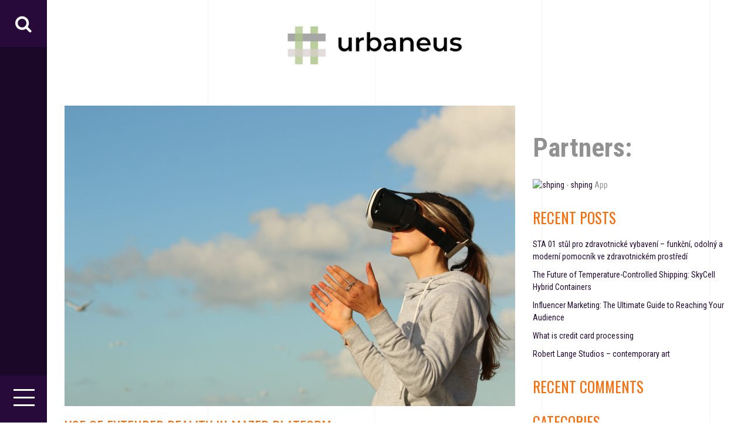

--- FILE ---
content_type: text/html; charset=UTF-8
request_url: https://urbaneus.com/use-of-extended-reality-in-mazer-platform/
body_size: 13400
content:
<!DOCTYPE html> <html lang="en-US">	<head>
				<!-- Global site tag (gtag.js) - Google Analytics -->
		<script async src="https://www.googletagmanager.com/gtag/js?id=UA-168650049-1"></script>
		<script>
		  window.dataLayer = window.dataLayer || [];
		  function gtag(){dataLayer.push(arguments);}
		  gtag('js', new Date());

		  gtag('config', 'UA-168650049-1');
		</script>

			<meta charset="utf-8">
    <meta http-equiv="X-UA-Compatible" content="IE=edge">
    <meta name="viewport" content="width=device-width, initial-scale=1, maximum-scale=1"> 
			<meta name='robots' content='index, follow, max-image-preview:large, max-snippet:-1, max-video-preview:-1' />

	<!-- This site is optimized with the Yoast SEO plugin v19.7.1 - https://yoast.com/wordpress/plugins/seo/ -->
	<title>Use of Extended Reality in Mazer platform - Urbaneus</title>
	<meta name="description" content="Mazer through XR offers many advantages for businesses, including improved training and education, communication and collaboration." />
	<link rel="canonical" href="https://urbaneus.com/use-of-extended-reality-in-mazer-platform/" />
	<meta property="og:locale" content="en_US" />
	<meta property="og:type" content="article" />
	<meta property="og:title" content="Use of Extended Reality in Mazer platform - Urbaneus" />
	<meta property="og:description" content="Mazer through XR offers many advantages for businesses, including improved training and education, communication and collaboration." />
	<meta property="og:url" content="https://urbaneus.com/use-of-extended-reality-in-mazer-platform/" />
	<meta property="og:site_name" content="Urbaneus" />
	<meta property="article:published_time" content="2023-01-21T21:27:15+00:00" />
	<meta property="og:image" content="https://urbaneus.com/wp-content/uploads/2023/01/pexels-bradley-hook-123335-scaled.jpg" />
	<meta property="og:image:width" content="2560" />
	<meta property="og:image:height" content="1707" />
	<meta property="og:image:type" content="image/jpeg" />
	<meta name="author" content="OZ" />
	<meta name="twitter:card" content="summary_large_image" />
	<meta name="twitter:label1" content="Written by" />
	<meta name="twitter:data1" content="OZ" />
	<meta name="twitter:label2" content="Est. reading time" />
	<meta name="twitter:data2" content="2 minutes" />
	<script type="application/ld+json" class="yoast-schema-graph">{"@context":"https://schema.org","@graph":[{"@type":"Article","@id":"https://urbaneus.com/use-of-extended-reality-in-mazer-platform/#article","isPartOf":{"@id":"https://urbaneus.com/use-of-extended-reality-in-mazer-platform/"},"author":{"name":"OZ","@id":"https://urbaneus.com/#/schema/person/2723d5d6bd857446763acde9c6745447"},"headline":"Use of Extended Reality in Mazer platform","datePublished":"2023-01-21T21:27:15+00:00","dateModified":"2023-01-21T21:27:15+00:00","mainEntityOfPage":{"@id":"https://urbaneus.com/use-of-extended-reality-in-mazer-platform/"},"wordCount":277,"commentCount":0,"publisher":{"@id":"https://urbaneus.com/#organization"},"image":{"@id":"https://urbaneus.com/use-of-extended-reality-in-mazer-platform/#primaryimage"},"thumbnailUrl":"https://urbaneus.com/wp-content/uploads/2023/01/pexels-bradley-hook-123335-scaled.jpg","articleSection":["business"],"inLanguage":"en-US","potentialAction":[{"@type":"CommentAction","name":"Comment","target":["https://urbaneus.com/use-of-extended-reality-in-mazer-platform/#respond"]}]},{"@type":"WebPage","@id":"https://urbaneus.com/use-of-extended-reality-in-mazer-platform/","url":"https://urbaneus.com/use-of-extended-reality-in-mazer-platform/","name":"Use of Extended Reality in Mazer platform - Urbaneus","isPartOf":{"@id":"https://urbaneus.com/#website"},"primaryImageOfPage":{"@id":"https://urbaneus.com/use-of-extended-reality-in-mazer-platform/#primaryimage"},"image":{"@id":"https://urbaneus.com/use-of-extended-reality-in-mazer-platform/#primaryimage"},"thumbnailUrl":"https://urbaneus.com/wp-content/uploads/2023/01/pexels-bradley-hook-123335-scaled.jpg","datePublished":"2023-01-21T21:27:15+00:00","dateModified":"2023-01-21T21:27:15+00:00","description":"Mazer through XR offers many advantages for businesses, including improved training and education, communication and collaboration.","breadcrumb":{"@id":"https://urbaneus.com/use-of-extended-reality-in-mazer-platform/#breadcrumb"},"inLanguage":"en-US","potentialAction":[{"@type":"ReadAction","target":["https://urbaneus.com/use-of-extended-reality-in-mazer-platform/"]}]},{"@type":"ImageObject","inLanguage":"en-US","@id":"https://urbaneus.com/use-of-extended-reality-in-mazer-platform/#primaryimage","url":"https://urbaneus.com/wp-content/uploads/2023/01/pexels-bradley-hook-123335-scaled.jpg","contentUrl":"https://urbaneus.com/wp-content/uploads/2023/01/pexels-bradley-hook-123335-scaled.jpg","width":2560,"height":1707,"caption":"VR solution Mazer"},{"@type":"BreadcrumbList","@id":"https://urbaneus.com/use-of-extended-reality-in-mazer-platform/#breadcrumb","itemListElement":[{"@type":"ListItem","position":1,"name":"Home","item":"https://urbaneus.com/"},{"@type":"ListItem","position":2,"name":"Use of Extended Reality in Mazer platform"}]},{"@type":"WebSite","@id":"https://urbaneus.com/#website","url":"https://urbaneus.com/","name":"Urbaneus","description":"","publisher":{"@id":"https://urbaneus.com/#organization"},"potentialAction":[{"@type":"SearchAction","target":{"@type":"EntryPoint","urlTemplate":"https://urbaneus.com/?s={search_term_string}"},"query-input":"required name=search_term_string"}],"inLanguage":"en-US"},{"@type":"Organization","@id":"https://urbaneus.com/#organization","name":"Urbaneus","url":"https://urbaneus.com/","sameAs":[],"logo":{"@type":"ImageObject","inLanguage":"en-US","@id":"https://urbaneus.com/#/schema/logo/image/","url":"https://urbaneus.com/wp-content/uploads/2020/05/urbaneus.png","contentUrl":"https://urbaneus.com/wp-content/uploads/2020/05/urbaneus.png","width":786,"height":136,"caption":"Urbaneus"},"image":{"@id":"https://urbaneus.com/#/schema/logo/image/"}},{"@type":"Person","@id":"https://urbaneus.com/#/schema/person/2723d5d6bd857446763acde9c6745447","name":"OZ","image":{"@type":"ImageObject","inLanguage":"en-US","@id":"https://urbaneus.com/#/schema/person/image/","url":"https://secure.gravatar.com/avatar/1a3db1bfbaa51a4bfc81e3fa9223f951582629f95b763ce06c73b19f13c57484?s=96&d=mm&r=g","contentUrl":"https://secure.gravatar.com/avatar/1a3db1bfbaa51a4bfc81e3fa9223f951582629f95b763ce06c73b19f13c57484?s=96&d=mm&r=g","caption":"OZ"},"url":"https://urbaneus.com/author/oz/"}]}</script>
	<!-- / Yoast SEO plugin. -->


<link rel='dns-prefetch' href='//fonts.googleapis.com' />
<link rel="alternate" type="application/rss+xml" title="Urbaneus &raquo; Feed" href="https://urbaneus.com/feed/" />
<link rel="alternate" type="application/rss+xml" title="Urbaneus &raquo; Comments Feed" href="https://urbaneus.com/comments/feed/" />
<link rel="alternate" type="application/rss+xml" title="Urbaneus &raquo; Use of Extended Reality in Mazer platform Comments Feed" href="https://urbaneus.com/use-of-extended-reality-in-mazer-platform/feed/" />
<link rel="alternate" title="oEmbed (JSON)" type="application/json+oembed" href="https://urbaneus.com/wp-json/oembed/1.0/embed?url=https%3A%2F%2Furbaneus.com%2Fuse-of-extended-reality-in-mazer-platform%2F" />
<link rel="alternate" title="oEmbed (XML)" type="text/xml+oembed" href="https://urbaneus.com/wp-json/oembed/1.0/embed?url=https%3A%2F%2Furbaneus.com%2Fuse-of-extended-reality-in-mazer-platform%2F&#038;format=xml" />
<style id='wp-img-auto-sizes-contain-inline-css' type='text/css'>
img:is([sizes=auto i],[sizes^="auto," i]){contain-intrinsic-size:3000px 1500px}
/*# sourceURL=wp-img-auto-sizes-contain-inline-css */
</style>
<style id='wp-emoji-styles-inline-css' type='text/css'>

	img.wp-smiley, img.emoji {
		display: inline !important;
		border: none !important;
		box-shadow: none !important;
		height: 1em !important;
		width: 1em !important;
		margin: 0 0.07em !important;
		vertical-align: -0.1em !important;
		background: none !important;
		padding: 0 !important;
	}
/*# sourceURL=wp-emoji-styles-inline-css */
</style>
<style id='wp-block-library-inline-css' type='text/css'>
:root{--wp-block-synced-color:#7a00df;--wp-block-synced-color--rgb:122,0,223;--wp-bound-block-color:var(--wp-block-synced-color);--wp-editor-canvas-background:#ddd;--wp-admin-theme-color:#007cba;--wp-admin-theme-color--rgb:0,124,186;--wp-admin-theme-color-darker-10:#006ba1;--wp-admin-theme-color-darker-10--rgb:0,107,160.5;--wp-admin-theme-color-darker-20:#005a87;--wp-admin-theme-color-darker-20--rgb:0,90,135;--wp-admin-border-width-focus:2px}@media (min-resolution:192dpi){:root{--wp-admin-border-width-focus:1.5px}}.wp-element-button{cursor:pointer}:root .has-very-light-gray-background-color{background-color:#eee}:root .has-very-dark-gray-background-color{background-color:#313131}:root .has-very-light-gray-color{color:#eee}:root .has-very-dark-gray-color{color:#313131}:root .has-vivid-green-cyan-to-vivid-cyan-blue-gradient-background{background:linear-gradient(135deg,#00d084,#0693e3)}:root .has-purple-crush-gradient-background{background:linear-gradient(135deg,#34e2e4,#4721fb 50%,#ab1dfe)}:root .has-hazy-dawn-gradient-background{background:linear-gradient(135deg,#faaca8,#dad0ec)}:root .has-subdued-olive-gradient-background{background:linear-gradient(135deg,#fafae1,#67a671)}:root .has-atomic-cream-gradient-background{background:linear-gradient(135deg,#fdd79a,#004a59)}:root .has-nightshade-gradient-background{background:linear-gradient(135deg,#330968,#31cdcf)}:root .has-midnight-gradient-background{background:linear-gradient(135deg,#020381,#2874fc)}:root{--wp--preset--font-size--normal:16px;--wp--preset--font-size--huge:42px}.has-regular-font-size{font-size:1em}.has-larger-font-size{font-size:2.625em}.has-normal-font-size{font-size:var(--wp--preset--font-size--normal)}.has-huge-font-size{font-size:var(--wp--preset--font-size--huge)}.has-text-align-center{text-align:center}.has-text-align-left{text-align:left}.has-text-align-right{text-align:right}.has-fit-text{white-space:nowrap!important}#end-resizable-editor-section{display:none}.aligncenter{clear:both}.items-justified-left{justify-content:flex-start}.items-justified-center{justify-content:center}.items-justified-right{justify-content:flex-end}.items-justified-space-between{justify-content:space-between}.screen-reader-text{border:0;clip-path:inset(50%);height:1px;margin:-1px;overflow:hidden;padding:0;position:absolute;width:1px;word-wrap:normal!important}.screen-reader-text:focus{background-color:#ddd;clip-path:none;color:#444;display:block;font-size:1em;height:auto;left:5px;line-height:normal;padding:15px 23px 14px;text-decoration:none;top:5px;width:auto;z-index:100000}html :where(.has-border-color){border-style:solid}html :where([style*=border-top-color]){border-top-style:solid}html :where([style*=border-right-color]){border-right-style:solid}html :where([style*=border-bottom-color]){border-bottom-style:solid}html :where([style*=border-left-color]){border-left-style:solid}html :where([style*=border-width]){border-style:solid}html :where([style*=border-top-width]){border-top-style:solid}html :where([style*=border-right-width]){border-right-style:solid}html :where([style*=border-bottom-width]){border-bottom-style:solid}html :where([style*=border-left-width]){border-left-style:solid}html :where(img[class*=wp-image-]){height:auto;max-width:100%}:where(figure){margin:0 0 1em}html :where(.is-position-sticky){--wp-admin--admin-bar--position-offset:var(--wp-admin--admin-bar--height,0px)}@media screen and (max-width:600px){html :where(.is-position-sticky){--wp-admin--admin-bar--position-offset:0px}}

/*# sourceURL=wp-block-library-inline-css */
</style><style id='global-styles-inline-css' type='text/css'>
:root{--wp--preset--aspect-ratio--square: 1;--wp--preset--aspect-ratio--4-3: 4/3;--wp--preset--aspect-ratio--3-4: 3/4;--wp--preset--aspect-ratio--3-2: 3/2;--wp--preset--aspect-ratio--2-3: 2/3;--wp--preset--aspect-ratio--16-9: 16/9;--wp--preset--aspect-ratio--9-16: 9/16;--wp--preset--color--black: #000000;--wp--preset--color--cyan-bluish-gray: #abb8c3;--wp--preset--color--white: #ffffff;--wp--preset--color--pale-pink: #f78da7;--wp--preset--color--vivid-red: #cf2e2e;--wp--preset--color--luminous-vivid-orange: #ff6900;--wp--preset--color--luminous-vivid-amber: #fcb900;--wp--preset--color--light-green-cyan: #7bdcb5;--wp--preset--color--vivid-green-cyan: #00d084;--wp--preset--color--pale-cyan-blue: #8ed1fc;--wp--preset--color--vivid-cyan-blue: #0693e3;--wp--preset--color--vivid-purple: #9b51e0;--wp--preset--gradient--vivid-cyan-blue-to-vivid-purple: linear-gradient(135deg,rgb(6,147,227) 0%,rgb(155,81,224) 100%);--wp--preset--gradient--light-green-cyan-to-vivid-green-cyan: linear-gradient(135deg,rgb(122,220,180) 0%,rgb(0,208,130) 100%);--wp--preset--gradient--luminous-vivid-amber-to-luminous-vivid-orange: linear-gradient(135deg,rgb(252,185,0) 0%,rgb(255,105,0) 100%);--wp--preset--gradient--luminous-vivid-orange-to-vivid-red: linear-gradient(135deg,rgb(255,105,0) 0%,rgb(207,46,46) 100%);--wp--preset--gradient--very-light-gray-to-cyan-bluish-gray: linear-gradient(135deg,rgb(238,238,238) 0%,rgb(169,184,195) 100%);--wp--preset--gradient--cool-to-warm-spectrum: linear-gradient(135deg,rgb(74,234,220) 0%,rgb(151,120,209) 20%,rgb(207,42,186) 40%,rgb(238,44,130) 60%,rgb(251,105,98) 80%,rgb(254,248,76) 100%);--wp--preset--gradient--blush-light-purple: linear-gradient(135deg,rgb(255,206,236) 0%,rgb(152,150,240) 100%);--wp--preset--gradient--blush-bordeaux: linear-gradient(135deg,rgb(254,205,165) 0%,rgb(254,45,45) 50%,rgb(107,0,62) 100%);--wp--preset--gradient--luminous-dusk: linear-gradient(135deg,rgb(255,203,112) 0%,rgb(199,81,192) 50%,rgb(65,88,208) 100%);--wp--preset--gradient--pale-ocean: linear-gradient(135deg,rgb(255,245,203) 0%,rgb(182,227,212) 50%,rgb(51,167,181) 100%);--wp--preset--gradient--electric-grass: linear-gradient(135deg,rgb(202,248,128) 0%,rgb(113,206,126) 100%);--wp--preset--gradient--midnight: linear-gradient(135deg,rgb(2,3,129) 0%,rgb(40,116,252) 100%);--wp--preset--font-size--small: 13px;--wp--preset--font-size--medium: 20px;--wp--preset--font-size--large: 36px;--wp--preset--font-size--x-large: 42px;--wp--preset--spacing--20: 0.44rem;--wp--preset--spacing--30: 0.67rem;--wp--preset--spacing--40: 1rem;--wp--preset--spacing--50: 1.5rem;--wp--preset--spacing--60: 2.25rem;--wp--preset--spacing--70: 3.38rem;--wp--preset--spacing--80: 5.06rem;--wp--preset--shadow--natural: 6px 6px 9px rgba(0, 0, 0, 0.2);--wp--preset--shadow--deep: 12px 12px 50px rgba(0, 0, 0, 0.4);--wp--preset--shadow--sharp: 6px 6px 0px rgba(0, 0, 0, 0.2);--wp--preset--shadow--outlined: 6px 6px 0px -3px rgb(255, 255, 255), 6px 6px rgb(0, 0, 0);--wp--preset--shadow--crisp: 6px 6px 0px rgb(0, 0, 0);}:where(.is-layout-flex){gap: 0.5em;}:where(.is-layout-grid){gap: 0.5em;}body .is-layout-flex{display: flex;}.is-layout-flex{flex-wrap: wrap;align-items: center;}.is-layout-flex > :is(*, div){margin: 0;}body .is-layout-grid{display: grid;}.is-layout-grid > :is(*, div){margin: 0;}:where(.wp-block-columns.is-layout-flex){gap: 2em;}:where(.wp-block-columns.is-layout-grid){gap: 2em;}:where(.wp-block-post-template.is-layout-flex){gap: 1.25em;}:where(.wp-block-post-template.is-layout-grid){gap: 1.25em;}.has-black-color{color: var(--wp--preset--color--black) !important;}.has-cyan-bluish-gray-color{color: var(--wp--preset--color--cyan-bluish-gray) !important;}.has-white-color{color: var(--wp--preset--color--white) !important;}.has-pale-pink-color{color: var(--wp--preset--color--pale-pink) !important;}.has-vivid-red-color{color: var(--wp--preset--color--vivid-red) !important;}.has-luminous-vivid-orange-color{color: var(--wp--preset--color--luminous-vivid-orange) !important;}.has-luminous-vivid-amber-color{color: var(--wp--preset--color--luminous-vivid-amber) !important;}.has-light-green-cyan-color{color: var(--wp--preset--color--light-green-cyan) !important;}.has-vivid-green-cyan-color{color: var(--wp--preset--color--vivid-green-cyan) !important;}.has-pale-cyan-blue-color{color: var(--wp--preset--color--pale-cyan-blue) !important;}.has-vivid-cyan-blue-color{color: var(--wp--preset--color--vivid-cyan-blue) !important;}.has-vivid-purple-color{color: var(--wp--preset--color--vivid-purple) !important;}.has-black-background-color{background-color: var(--wp--preset--color--black) !important;}.has-cyan-bluish-gray-background-color{background-color: var(--wp--preset--color--cyan-bluish-gray) !important;}.has-white-background-color{background-color: var(--wp--preset--color--white) !important;}.has-pale-pink-background-color{background-color: var(--wp--preset--color--pale-pink) !important;}.has-vivid-red-background-color{background-color: var(--wp--preset--color--vivid-red) !important;}.has-luminous-vivid-orange-background-color{background-color: var(--wp--preset--color--luminous-vivid-orange) !important;}.has-luminous-vivid-amber-background-color{background-color: var(--wp--preset--color--luminous-vivid-amber) !important;}.has-light-green-cyan-background-color{background-color: var(--wp--preset--color--light-green-cyan) !important;}.has-vivid-green-cyan-background-color{background-color: var(--wp--preset--color--vivid-green-cyan) !important;}.has-pale-cyan-blue-background-color{background-color: var(--wp--preset--color--pale-cyan-blue) !important;}.has-vivid-cyan-blue-background-color{background-color: var(--wp--preset--color--vivid-cyan-blue) !important;}.has-vivid-purple-background-color{background-color: var(--wp--preset--color--vivid-purple) !important;}.has-black-border-color{border-color: var(--wp--preset--color--black) !important;}.has-cyan-bluish-gray-border-color{border-color: var(--wp--preset--color--cyan-bluish-gray) !important;}.has-white-border-color{border-color: var(--wp--preset--color--white) !important;}.has-pale-pink-border-color{border-color: var(--wp--preset--color--pale-pink) !important;}.has-vivid-red-border-color{border-color: var(--wp--preset--color--vivid-red) !important;}.has-luminous-vivid-orange-border-color{border-color: var(--wp--preset--color--luminous-vivid-orange) !important;}.has-luminous-vivid-amber-border-color{border-color: var(--wp--preset--color--luminous-vivid-amber) !important;}.has-light-green-cyan-border-color{border-color: var(--wp--preset--color--light-green-cyan) !important;}.has-vivid-green-cyan-border-color{border-color: var(--wp--preset--color--vivid-green-cyan) !important;}.has-pale-cyan-blue-border-color{border-color: var(--wp--preset--color--pale-cyan-blue) !important;}.has-vivid-cyan-blue-border-color{border-color: var(--wp--preset--color--vivid-cyan-blue) !important;}.has-vivid-purple-border-color{border-color: var(--wp--preset--color--vivid-purple) !important;}.has-vivid-cyan-blue-to-vivid-purple-gradient-background{background: var(--wp--preset--gradient--vivid-cyan-blue-to-vivid-purple) !important;}.has-light-green-cyan-to-vivid-green-cyan-gradient-background{background: var(--wp--preset--gradient--light-green-cyan-to-vivid-green-cyan) !important;}.has-luminous-vivid-amber-to-luminous-vivid-orange-gradient-background{background: var(--wp--preset--gradient--luminous-vivid-amber-to-luminous-vivid-orange) !important;}.has-luminous-vivid-orange-to-vivid-red-gradient-background{background: var(--wp--preset--gradient--luminous-vivid-orange-to-vivid-red) !important;}.has-very-light-gray-to-cyan-bluish-gray-gradient-background{background: var(--wp--preset--gradient--very-light-gray-to-cyan-bluish-gray) !important;}.has-cool-to-warm-spectrum-gradient-background{background: var(--wp--preset--gradient--cool-to-warm-spectrum) !important;}.has-blush-light-purple-gradient-background{background: var(--wp--preset--gradient--blush-light-purple) !important;}.has-blush-bordeaux-gradient-background{background: var(--wp--preset--gradient--blush-bordeaux) !important;}.has-luminous-dusk-gradient-background{background: var(--wp--preset--gradient--luminous-dusk) !important;}.has-pale-ocean-gradient-background{background: var(--wp--preset--gradient--pale-ocean) !important;}.has-electric-grass-gradient-background{background: var(--wp--preset--gradient--electric-grass) !important;}.has-midnight-gradient-background{background: var(--wp--preset--gradient--midnight) !important;}.has-small-font-size{font-size: var(--wp--preset--font-size--small) !important;}.has-medium-font-size{font-size: var(--wp--preset--font-size--medium) !important;}.has-large-font-size{font-size: var(--wp--preset--font-size--large) !important;}.has-x-large-font-size{font-size: var(--wp--preset--font-size--x-large) !important;}
/*# sourceURL=global-styles-inline-css */
</style>

<style id='classic-theme-styles-inline-css' type='text/css'>
/*! This file is auto-generated */
.wp-block-button__link{color:#fff;background-color:#32373c;border-radius:9999px;box-shadow:none;text-decoration:none;padding:calc(.667em + 2px) calc(1.333em + 2px);font-size:1.125em}.wp-block-file__button{background:#32373c;color:#fff;text-decoration:none}
/*# sourceURL=/wp-includes/css/classic-themes.min.css */
</style>
<link rel='stylesheet' id='career-portfolio-fonts-css' href='//fonts.googleapis.com/css?family=Roboto+Condensed%3A300%2C300i%2C400%2C400i%2C700%2C700i%7COswald%3A200%2C300%2C400%2C500%2C600%2C700&#038;subset=latin%2Clatin-ext' type='text/css' media='all' />
<link rel='stylesheet' id='font-awesome-css' href='https://urbaneus.com/wp-content/themes/career-portfolio/assets/css/font-awesome.min.css?ver=6.9' type='text/css' media='all' />
<link rel='stylesheet' id='magnific-popup-css-css' href='https://urbaneus.com/wp-content/themes/career-portfolio/assets/css/magnific-popup.css?ver=6.9' type='text/css' media='all' />
<link rel='stylesheet' id='animate-css' href='https://urbaneus.com/wp-content/themes/career-portfolio/assets/css/animate.css?ver=6.9' type='text/css' media='all' />
<link rel='stylesheet' id='slick-css' href='https://urbaneus.com/wp-content/themes/career-portfolio/assets/css/slick.css?ver=6.9' type='text/css' media='all' />
<link rel='stylesheet' id='slick-theme-css' href='https://urbaneus.com/wp-content/themes/career-portfolio/assets/css/slick-theme.css?ver=6.9' type='text/css' media='all' />
<link rel='stylesheet' id='career-portfolio-style-css' href='https://urbaneus.com/wp-content/themes/career-portfolio/style.css?ver=6.9' type='text/css' media='all' />
<link rel='stylesheet' id='career-portfolio-responsive-css' href='https://urbaneus.com/wp-content/themes/career-portfolio/assets/css/responsive.css?ver=6.9' type='text/css' media='all' />
<script type="text/javascript" src="https://urbaneus.com/wp-includes/js/jquery/jquery.min.js?ver=3.7.1" id="jquery-core-js"></script>
<script type="text/javascript" src="https://urbaneus.com/wp-includes/js/jquery/jquery-migrate.min.js?ver=3.4.1" id="jquery-migrate-js"></script>
<link rel="https://api.w.org/" href="https://urbaneus.com/wp-json/" /><link rel="alternate" title="JSON" type="application/json" href="https://urbaneus.com/wp-json/wp/v2/posts/364" /><link rel="EditURI" type="application/rsd+xml" title="RSD" href="https://urbaneus.com/xmlrpc.php?rsd" />
<meta name="generator" content="WordPress 6.9" />
<link rel='shortlink' href='https://urbaneus.com/?p=364' />
<link rel="pingback" href="https://urbaneus.com/xmlrpc.php"><style type="text/css">.recentcomments a{display:inline !important;padding:0 !important;margin:0 !important;}</style>		<style type="text/css">
					.site-title,
			.site-description {
				position: absolute;
				clip: rect(1px, 1px, 1px, 1px);
			}
				</style>
		<link rel="icon" href="https://urbaneus.com/wp-content/uploads/2020/05/cropped-urbaneus-32x32.png" sizes="32x32" />
<link rel="icon" href="https://urbaneus.com/wp-content/uploads/2020/05/cropped-urbaneus-192x192.png" sizes="192x192" />
<link rel="apple-touch-icon" href="https://urbaneus.com/wp-content/uploads/2020/05/cropped-urbaneus-180x180.png" />
<meta name="msapplication-TileImage" content="https://urbaneus.com/wp-content/uploads/2020/05/cropped-urbaneus-270x270.png" />
		<meta name="google-site-verification" content="H04aIiy3_JeYDXIHwn3YX55hl4odSnCU3sNS8gGh83Q" />
	</head>
<body data-rsssl=1 class="wp-singular post-template-default single single-post postid-364 single-format-standard wp-custom-logo wp-theme-career-portfolio right_sidebar">
			

	    <div class="lines-wrap">
	        <div class="container">
	            <div class="line-inner-wrap">
	                <div class="line-item">  
	                </div>
	                <div class="line-item">  
	                </div>
	                <div class="line-item">          
	                </div>
	                <div class="line-item">
	                </div>
	            </div>
	        </div>
	    </div>
    	
    	<div id="page" class="hfeed site">
    		<a class="skip-link screen-reader-text" href="#main">Skip to content</a>
    	<header id="masthead" class="site-header"> <!-- header starting from here -->
        <section class="site-branding">

            
                <div class="site-logo">

                    <a href="https://urbaneus.com/" class="custom-logo-link" rel="home"><img width="786" height="136" src="https://urbaneus.com/wp-content/uploads/2020/05/urbaneus.png" class="custom-logo" alt="urbaneus" decoding="async" fetchpriority="high" srcset="https://urbaneus.com/wp-content/uploads/2020/05/urbaneus.png 786w, https://urbaneus.com/wp-content/uploads/2020/05/urbaneus-300x52.png 300w, https://urbaneus.com/wp-content/uploads/2020/05/urbaneus-768x133.png 768w" sizes="(max-width: 786px) 100vw, 786px" /></a> 

                </div>

            


            
        </section><!-- .site-branding -->    

    
    <!-- header starting from here -->

        <div class="hgroup-wrap">



            
                <a href="JavaScript:void(0)" class="search-toggle"></a>

            
            
                <div class="header-search">

                    <div class="search-container">                        

                        <form role="search" method="get" class="search-form" action="https://urbaneus.com/">
				<label>
					<span class="screen-reader-text">Search for:</span>
					<input type="search" class="search-field" placeholder="Search &hellip;" value="" name="s" />
				</label>
				<input type="submit" class="search-submit" value="Search" />
			</form>
                        <a class="close-icon" href="JavaScript:void(0)"><i class="fa fa-times"></i></a>

                    </div> 

                </div><!--header-search-->     

            


            


            
                <a href="JavaScript:void(0)" class="nav-button" >

                    <span></span>

                    <span></span>

                    <span></span>

                </a><!--nav-button-->

            
        </div><!--hgroup-wrap-->



        
            <div id="navbar" class="navbar">

                

                
                    <h3 class="menu-title">Menu</h3>

                
                    <div class="navigation-wrap">

                        
                            <nav id="site-navigation" class="navigation main-navigation">

                                <div class="menu-menu_en-container"><ul id="menu-menu_en" class="menu"><li id="menu-item-48" class="menu-item menu-item-type-taxonomy menu-item-object-category menu-item-48"><a href="https://urbaneus.com/category/finance/">Finance</a></li>
<li id="menu-item-82" class="pll-parent-menu-item menu-item menu-item-type-custom menu-item-object-custom current-menu-parent menu-item-has-children menu-item-82"><a href="#pll_switcher"><img src="[data-uri]" alt="English" width="16" height="11" style="width: 16px; height: 11px;" /><span style="margin-left:0.3em;">English</span></a>
<ul class="sub-menu">
	<li id="menu-item-82-en" class="lang-item lang-item-18 lang-item-en current-lang lang-item-first menu-item menu-item-type-custom menu-item-object-custom menu-item-82-en"><a href="https://urbaneus.com/use-of-extended-reality-in-mazer-platform/" hreflang="en-US" lang="en-US"><img src="[data-uri]" alt="English" width="16" height="11" style="width: 16px; height: 11px;" /><span style="margin-left:0.3em;">English</span></a></li>
	<li id="menu-item-82-fi" class="lang-item lang-item-21 lang-item-fi no-translation menu-item menu-item-type-custom menu-item-object-custom menu-item-82-fi"><a href="https://urbaneus.com/fi/" hreflang="fi" lang="fi"><img src="[data-uri]" alt="Suomi" width="16" height="11" style="width: 16px; height: 11px;" /><span style="margin-left:0.3em;">Suomi</span></a></li>
</ul>
</li>
</ul></div> 

                            </nav><!-- main-navigation ends here -->

                          

                        
                    </div>

                    <a href="JavaScript:void(0)" class="close"></a>

                            

            </div><!-- navbar ends here -->

            

            

        <div class="navbar-overlay">

            <span>Close</span>

        </div>

    </header><!-- header ends here --><div id="myfullpage"><div class="primary-secondary-wrap">
	<div class="container">
		<div id="primary" class="content-area">
			<main id="main" class="site-main">

			
<article id="post-364" class="post-364 post type-post status-publish format-standard has-post-thumbnail hentry category-business">

	
                <figure class="featured-post-image">

                <img width="2560" height="1707" src="https://urbaneus.com/wp-content/uploads/2023/01/pexels-bradley-hook-123335-scaled.jpg" class="attachment-post-thumbnail size-post-thumbnail wp-post-image" alt="VR solution Mazer" decoding="async" srcset="https://urbaneus.com/wp-content/uploads/2023/01/pexels-bradley-hook-123335-scaled.jpg 2560w, https://urbaneus.com/wp-content/uploads/2023/01/pexels-bradley-hook-123335-300x200.jpg 300w, https://urbaneus.com/wp-content/uploads/2023/01/pexels-bradley-hook-123335-1024x683.jpg 1024w, https://urbaneus.com/wp-content/uploads/2023/01/pexels-bradley-hook-123335-768x512.jpg 768w, https://urbaneus.com/wp-content/uploads/2023/01/pexels-bradley-hook-123335-1536x1024.jpg 1536w, https://urbaneus.com/wp-content/uploads/2023/01/pexels-bradley-hook-123335-2048x1365.jpg 2048w" sizes="(max-width: 2560px) 100vw, 2560px" />  

                </figure>    

                <div class="post-content">

        <header class="entry-header"><h4 class="entry-title">Use of Extended Reality in Mazer platform</h4></header>
        <div class="entry-content">
            <p>Extended reality (XR) is a term used to describe a spectrum of technologies that includes virtual reality (VR), augmented reality (AR), and mixed reality (MR). Here you will find out more about Mazer platform that provides this kind of technology for businesses.</p>
<h2>How can Mazer platform be used?</h2>
<p>Extended reality (XR) has a wide range of potential applications in different industries. <a href="https://mazerspace.com/">Mazer</a> platform allows users to create and deliver XR content and experiences across a variety of devices. It can also be used to manage and track user engagement, performance, and analytics. <strong>Mazer platform</strong> has highly developed extended reality solutions in education, healthcare, finance and industry areas. Here you have some ideas how can you use XR there:</p>
<p>1. Training and education &#8211; XR can be used to create realistic simulations for training in various fields. It can also be used for interactive and immersive learning experiences in education, allowing students to explore and engage with virtual environments.</p>
<p>2. Healthcare &#8211; XR can be used to simulate medical procedures or to educate patients about their conditions and treatment options.<br />
3. Industry &#8211; XR can be used to visualize and test product designs, simulate assembly and maintenance procedures, and train workers in the use of equipment.</p>
<p><img decoding="async" class="size-medium wp-image-366 aligncenter" src="https://urbaneus.com/wp-content/uploads/2023/01/Extended-Reality-and-Metaverse-Solutions-for-Busin-300x263.png" alt="XR from Mazer" width="300" height="263" srcset="https://urbaneus.com/wp-content/uploads/2023/01/Extended-Reality-and-Metaverse-Solutions-for-Busin-300x263.png 300w, https://urbaneus.com/wp-content/uploads/2023/01/Extended-Reality-and-Metaverse-Solutions-for-Busin-768x674.png 768w, https://urbaneus.com/wp-content/uploads/2023/01/Extended-Reality-and-Metaverse-Solutions-for-Busin.png 789w" sizes="(max-width: 300px) 100vw, 300px" /></p>
<h2>Advantages of using XR in businesses</h2>
<p>One of the main advantages of using XR in business is its ability to improve training and education. XR can be used to create realistic situations in virtual world and let people interact inside it. This allows them to practice in a safe controlled environment. This can lead to increased efficiency and productivity, as well as a reduction in errors and accidents.</p>
   

        </div>

    </div>



</article><!-- #post-364 -->
	<nav class="navigation post-navigation" aria-label="Posts">
		<h2 class="screen-reader-text">Post navigation</h2>
		<div class="nav-links"><div class="nav-previous"><a href="https://urbaneus.com/using-bluetooth-iot-devices/" rel="prev">Using bluetooth IoT devices</a></div><div class="nav-next"><a href="https://urbaneus.com/patient-safety-tracking-in-healthcare/" rel="next">How beacon technology is revolutionizing patient safety tracking in healthcare</a></div></div>
	</nav>
<div id="comments" class="comments-area">

		<div id="respond" class="comment-respond">
		<h3 id="reply-title" class="comment-reply-title">Leave a Reply <small><a rel="nofollow" id="cancel-comment-reply-link" href="/use-of-extended-reality-in-mazer-platform/#respond" style="display:none;">Cancel reply</a></small></h3><form action="https://urbaneus.com/wp-comments-post.php" method="post" id="commentform" class="comment-form"><p class="comment-notes"><span id="email-notes">Your email address will not be published.</span> <span class="required-field-message">Required fields are marked <span class="required">*</span></span></p><p class="comment-form-comment"><label for="comment">Comment <span class="required">*</span></label> <textarea id="comment" name="comment" cols="45" rows="8" maxlength="65525" required></textarea></p><p class="comment-form-author"><label for="author">Name <span class="required">*</span></label> <input id="author" name="author" type="text" value="" size="30" maxlength="245" autocomplete="name" required /></p>
<p class="comment-form-email"><label for="email">Email <span class="required">*</span></label> <input id="email" name="email" type="email" value="" size="30" maxlength="100" aria-describedby="email-notes" autocomplete="email" required /></p>
<p class="comment-form-url"><label for="url">Website</label> <input id="url" name="url" type="url" value="" size="30" maxlength="200" autocomplete="url" /></p>
<p class="comment-form-cookies-consent"><input id="wp-comment-cookies-consent" name="wp-comment-cookies-consent" type="checkbox" value="yes" /> <label for="wp-comment-cookies-consent">Save my name, email, and website in this browser for the next time I comment.</label></p>
<p class="form-submit"><input name="submit" type="submit" id="submit" class="submit" value="Post Comment" /> <input type='hidden' name='comment_post_ID' value='364' id='comment_post_ID' />
<input type='hidden' name='comment_parent' id='comment_parent' value='0' />
</p></form>	</div><!-- #respond -->
	
</div><!-- #comments -->

			</main><!-- #main -->
		</div><!-- #primary -->
		
	<aside id="secondary" class="widget-area-left">
		<section id="custom_html-2" class="widget_text widget widget_custom_html"><div class="textwidget custom-html-widget"><h2>Partners:</h2>
<a href="https://shping.com/" data-type="URL" data-id="https://shping.com/" target="_blank"><img src="https://shping.com/wp-content/uploads/2021/04/shping_logo.svg" alt="shping"></a>   -   <a href="https://shping.com/" data-type="URL" data-id="https://shping.com/" target="_blank">shping</a>  App</div></section>
		<section id="recent-posts-2" class="widget widget_recent_entries">
		<h4 class="widget-title">Recent Posts</h4>
		<ul>
											<li>
					<a href="https://urbaneus.com/sta-01-stul-pro-zdravotnicke-vybaveni-funkcni-odolny-a-moderni-pomocnik-ve-zdravotnickem-prostredi/">STA 01 stůl pro zdravotnické vybavení – funkční, odolný a moderní pomocník ve zdravotnickém prostředí</a>
									</li>
											<li>
					<a href="https://urbaneus.com/the-future-of-temperature-controlled-shipping-skycell-hybrid-containers/">The Future of Temperature-Controlled Shipping: SkyCell Hybrid Containers</a>
									</li>
											<li>
					<a href="https://urbaneus.com/influencer-marketing-the-ultimate-guide-to-reaching-your-audience/">Influencer Marketing: The Ultimate Guide to Reaching Your Audience</a>
									</li>
											<li>
					<a href="https://urbaneus.com/what-is-credit-card-processing/">What is credit card processing</a>
									</li>
											<li>
					<a href="https://urbaneus.com/robert-lange-studios-contemporary-art/">Robert Lange Studios &#8211; contemporary art</a>
									</li>
					</ul>

		</section><section id="recent-comments-2" class="widget widget_recent_comments"><h4 class="widget-title">Recent Comments</h4><ul id="recentcomments"></ul></section><section id="categories-2" class="widget widget_categories"><h4 class="widget-title">Categories</h4>
			<ul>
					<li class="cat-item cat-item-51"><a href="https://urbaneus.com/category/business/">business</a>
</li>
	<li class="cat-item cat-item-47"><a href="https://urbaneus.com/category/customers/">customers</a>
</li>
	<li class="cat-item cat-item-45"><a href="https://urbaneus.com/category/development/">development</a>
</li>
	<li class="cat-item cat-item-49"><a href="https://urbaneus.com/category/education/">education</a>
</li>
	<li class="cat-item cat-item-2"><a href="https://urbaneus.com/category/finance/">Finance</a>
</li>
	<li class="cat-item cat-item-63"><a href="https://urbaneus.com/category/hobby/">Hobby</a>
</li>
	<li class="cat-item cat-item-53"><a href="https://urbaneus.com/category/tools/">Tools</a>
</li>
	<li class="cat-item cat-item-1"><a href="https://urbaneus.com/category/uncategorized/">Uncategorized</a>
</li>
			</ul>

			</section><section id="tag_cloud-2" class="widget widget_tag_cloud"><h4 class="widget-title">Tags</h4><div class="tagcloud"><a href="https://urbaneus.com/tag/accounting/" class="tag-cloud-link tag-link-9 tag-link-position-1" style="font-size: 8pt;" aria-label="Accounting (1 item)">Accounting</a>
<a href="https://urbaneus.com/tag/bank-account/" class="tag-cloud-link tag-link-16 tag-link-position-2" style="font-size: 8pt;" aria-label="bank account (1 item)">bank account</a>
<a href="https://urbaneus.com/tag/car-financing/" class="tag-cloud-link tag-link-3 tag-link-position-3" style="font-size: 8pt;" aria-label="Car financing (1 item)">Car financing</a>
<a href="https://urbaneus.com/tag/car-loan/" class="tag-cloud-link tag-link-4 tag-link-position-4" style="font-size: 8pt;" aria-label="car loan (1 item)">car loan</a>
<a href="https://urbaneus.com/tag/collecting-art-for-passion/" class="tag-cloud-link tag-link-65 tag-link-position-5" style="font-size: 8pt;" aria-label="collecting art for passion (1 item)">collecting art for passion</a>
<a href="https://urbaneus.com/tag/credit-card-processing/" class="tag-cloud-link tag-link-67 tag-link-position-6" style="font-size: 8pt;" aria-label="credit card processing (1 item)">credit card processing</a>
<a href="https://urbaneus.com/tag/credit-cards/" class="tag-cloud-link tag-link-12 tag-link-position-7" style="font-size: 8pt;" aria-label="credit cards (1 item)">credit cards</a>
<a href="https://urbaneus.com/tag/debt-securities/" class="tag-cloud-link tag-link-5 tag-link-position-8" style="font-size: 8pt;" aria-label="Debt Securities (1 item)">Debt Securities</a>
<a href="https://urbaneus.com/tag/dry-herbs-water-pipes/" class="tag-cloud-link tag-link-61 tag-link-position-9" style="font-size: 8pt;" aria-label="dry herbs water pipes (1 item)">dry herbs water pipes</a>
<a href="https://urbaneus.com/tag/fall-protection-equipment/" class="tag-cloud-link tag-link-59 tag-link-position-10" style="font-size: 8pt;" aria-label="fall protection equipment (1 item)">fall protection equipment</a>
<a href="https://urbaneus.com/tag/google-domestic-trends/" class="tag-cloud-link tag-link-8 tag-link-position-11" style="font-size: 8pt;" aria-label="Google Domestic Trends (1 item)">Google Domestic Trends</a>
<a href="https://urbaneus.com/tag/google-finance/" class="tag-cloud-link tag-link-7 tag-link-position-12" style="font-size: 8pt;" aria-label="Google Finance (1 item)">Google Finance</a>
<a href="https://urbaneus.com/tag/grocery-affiliate-program/" class="tag-cloud-link tag-link-43 tag-link-position-13" style="font-size: 8pt;" aria-label="grocery affiliate program (1 item)">grocery affiliate program</a>
<a href="https://urbaneus.com/tag/home-loan/" class="tag-cloud-link tag-link-15 tag-link-position-14" style="font-size: 8pt;" aria-label="home loan (1 item)">home loan</a>
<a href="https://urbaneus.com/tag/loan/" class="tag-cloud-link tag-link-13 tag-link-position-15" style="font-size: 8pt;" aria-label="loan (1 item)">loan</a>
<a href="https://urbaneus.com/tag/personal-finance/" class="tag-cloud-link tag-link-6 tag-link-position-16" style="font-size: 22pt;" aria-label="personal finance (5 items)">personal finance</a>
<a href="https://urbaneus.com/tag/promo-codes/" class="tag-cloud-link tag-link-57 tag-link-position-17" style="font-size: 8pt;" aria-label="promo codes (1 item)">promo codes</a>
<a href="https://urbaneus.com/tag/save-money/" class="tag-cloud-link tag-link-14 tag-link-position-18" style="font-size: 13.25pt;" aria-label="save money (2 items)">save money</a>
<a href="https://urbaneus.com/tag/skycell-hybrid-containers/" class="tag-cloud-link tag-link-71 tag-link-position-19" style="font-size: 8pt;" aria-label="SkyCell hybrid containers (1 item)">SkyCell hybrid containers</a>
<a href="https://urbaneus.com/tag/tax-credits/" class="tag-cloud-link tag-link-10 tag-link-position-20" style="font-size: 8pt;" aria-label="tax credits (1 item)">tax credits</a>
<a href="https://urbaneus.com/tag/tax-planning/" class="tag-cloud-link tag-link-11 tag-link-position-21" style="font-size: 8pt;" aria-label="Tax planning (1 item)">Tax planning</a></div>
</section>	</aside><!-- #secondary -->

	</div>
</div>
</div><!-- #content -->	<footer id="colophon" class="site-footer"><div class="footer-wrap"> <!-- footer starting from here -->
	  



        <div class="container">

            <div class="footer-bottom-wrap">

                <div class="footer-bottom-left">

                                            © 2026 www.urbaneus.com: Lifestyle Blog
                     

                </div>    

                <div class="footer-bottom-right">

                    <div class="social-links">

                        
                    </div>

                </div>  

            </div>

        </div>



    </div></footer><!-- #colophon -->  

    <div class="back-to-top">

        <a href="#masthead" title="Go to Top"></a>

    </div>

    </div><!-- #page -->
<script type="speculationrules">
{"prefetch":[{"source":"document","where":{"and":[{"href_matches":"/*"},{"not":{"href_matches":["/wp-*.php","/wp-admin/*","/wp-content/uploads/*","/wp-content/*","/wp-content/plugins/*","/wp-content/themes/career-portfolio/*","/*\\?(.+)"]}},{"not":{"selector_matches":"a[rel~=\"nofollow\"]"}},{"not":{"selector_matches":".no-prefetch, .no-prefetch a"}}]},"eagerness":"conservative"}]}
</script>
<script type="text/javascript" src="https://urbaneus.com/wp-includes/js/imagesloaded.min.js?ver=5.0.0" id="imagesloaded-js"></script>
<script type="text/javascript" src="https://urbaneus.com/wp-content/themes/career-portfolio/assets/js/isotope.min.js?ver=v3.0.6" id="isotope-js"></script>
<script type="text/javascript" src="https://urbaneus.com/wp-content/themes/career-portfolio/assets/js/slick.min.js?ver=1.9.0" id="slick-js"></script>
<script type="text/javascript" src="https://urbaneus.com/wp-content/themes/career-portfolio/assets/js/ResizeSensor.js?ver=v2.0.8" id="ResizeSensor-js-js"></script>
<script type="text/javascript" src="https://urbaneus.com/wp-content/themes/career-portfolio/assets/js/theia-sticky-sidebar.js?ver=v1.7.0" id="theia-sticky-sidebar-js-js"></script>
<script type="text/javascript" src="https://urbaneus.com/wp-content/themes/career-portfolio/assets/js/jquery.magnific-popup.js?ver=v2.0.8" id="jquery.magnific-popup.js-js"></script>
<script type="text/javascript" src="https://urbaneus.com/wp-content/themes/career-portfolio/assets/js/wow.js?ver=v1.3.0" id="jquery-wow-js"></script>
<script type="text/javascript" id="career-portfolio-custom-js-extra">
/* <![CDATA[ */
var career_portfolio_var = {"anchors":[]};
//# sourceURL=career-portfolio-custom-js-extra
/* ]]> */
</script>
<script type="text/javascript" src="https://urbaneus.com/wp-content/themes/career-portfolio/assets/js/custom.js?ver=20180717" id="career-portfolio-custom-js"></script>
<script type="text/javascript" src="https://urbaneus.com/wp-content/themes/career-portfolio/assets/js/navigation.js?ver=20151215" id="career-portfolio-navigation-js"></script>
<script type="text/javascript" src="https://urbaneus.com/wp-content/themes/career-portfolio/assets/js/skip-link-focus-fix.js?ver=20151215" id="career-portfolio-skip-link-focus-fix-js"></script>
<script type="text/javascript" src="https://urbaneus.com/wp-includes/js/comment-reply.min.js?ver=6.9" id="comment-reply-js" async="async" data-wp-strategy="async" fetchpriority="low"></script>
<script id="wp-emoji-settings" type="application/json">
{"baseUrl":"https://s.w.org/images/core/emoji/17.0.2/72x72/","ext":".png","svgUrl":"https://s.w.org/images/core/emoji/17.0.2/svg/","svgExt":".svg","source":{"concatemoji":"https://urbaneus.com/wp-includes/js/wp-emoji-release.min.js?ver=6.9"}}
</script>
<script type="module">
/* <![CDATA[ */
/*! This file is auto-generated */
const a=JSON.parse(document.getElementById("wp-emoji-settings").textContent),o=(window._wpemojiSettings=a,"wpEmojiSettingsSupports"),s=["flag","emoji"];function i(e){try{var t={supportTests:e,timestamp:(new Date).valueOf()};sessionStorage.setItem(o,JSON.stringify(t))}catch(e){}}function c(e,t,n){e.clearRect(0,0,e.canvas.width,e.canvas.height),e.fillText(t,0,0);t=new Uint32Array(e.getImageData(0,0,e.canvas.width,e.canvas.height).data);e.clearRect(0,0,e.canvas.width,e.canvas.height),e.fillText(n,0,0);const a=new Uint32Array(e.getImageData(0,0,e.canvas.width,e.canvas.height).data);return t.every((e,t)=>e===a[t])}function p(e,t){e.clearRect(0,0,e.canvas.width,e.canvas.height),e.fillText(t,0,0);var n=e.getImageData(16,16,1,1);for(let e=0;e<n.data.length;e++)if(0!==n.data[e])return!1;return!0}function u(e,t,n,a){switch(t){case"flag":return n(e,"\ud83c\udff3\ufe0f\u200d\u26a7\ufe0f","\ud83c\udff3\ufe0f\u200b\u26a7\ufe0f")?!1:!n(e,"\ud83c\udde8\ud83c\uddf6","\ud83c\udde8\u200b\ud83c\uddf6")&&!n(e,"\ud83c\udff4\udb40\udc67\udb40\udc62\udb40\udc65\udb40\udc6e\udb40\udc67\udb40\udc7f","\ud83c\udff4\u200b\udb40\udc67\u200b\udb40\udc62\u200b\udb40\udc65\u200b\udb40\udc6e\u200b\udb40\udc67\u200b\udb40\udc7f");case"emoji":return!a(e,"\ud83e\u1fac8")}return!1}function f(e,t,n,a){let r;const o=(r="undefined"!=typeof WorkerGlobalScope&&self instanceof WorkerGlobalScope?new OffscreenCanvas(300,150):document.createElement("canvas")).getContext("2d",{willReadFrequently:!0}),s=(o.textBaseline="top",o.font="600 32px Arial",{});return e.forEach(e=>{s[e]=t(o,e,n,a)}),s}function r(e){var t=document.createElement("script");t.src=e,t.defer=!0,document.head.appendChild(t)}a.supports={everything:!0,everythingExceptFlag:!0},new Promise(t=>{let n=function(){try{var e=JSON.parse(sessionStorage.getItem(o));if("object"==typeof e&&"number"==typeof e.timestamp&&(new Date).valueOf()<e.timestamp+604800&&"object"==typeof e.supportTests)return e.supportTests}catch(e){}return null}();if(!n){if("undefined"!=typeof Worker&&"undefined"!=typeof OffscreenCanvas&&"undefined"!=typeof URL&&URL.createObjectURL&&"undefined"!=typeof Blob)try{var e="postMessage("+f.toString()+"("+[JSON.stringify(s),u.toString(),c.toString(),p.toString()].join(",")+"));",a=new Blob([e],{type:"text/javascript"});const r=new Worker(URL.createObjectURL(a),{name:"wpTestEmojiSupports"});return void(r.onmessage=e=>{i(n=e.data),r.terminate(),t(n)})}catch(e){}i(n=f(s,u,c,p))}t(n)}).then(e=>{for(const n in e)a.supports[n]=e[n],a.supports.everything=a.supports.everything&&a.supports[n],"flag"!==n&&(a.supports.everythingExceptFlag=a.supports.everythingExceptFlag&&a.supports[n]);var t;a.supports.everythingExceptFlag=a.supports.everythingExceptFlag&&!a.supports.flag,a.supports.everything||((t=a.source||{}).concatemoji?r(t.concatemoji):t.wpemoji&&t.twemoji&&(r(t.twemoji),r(t.wpemoji)))});
//# sourceURL=https://urbaneus.com/wp-includes/js/wp-emoji-loader.min.js
/* ]]> */
</script>

</body>
</html>


--- FILE ---
content_type: text/css
request_url: https://urbaneus.com/wp-content/themes/career-portfolio/style.css?ver=6.9
body_size: 20047
content:
/*!
Theme Name: Career Portfolio
Theme URI: https://theme404.com/downloads/career-portfolio/
Author: Theme404
Author URI: https://theme404.com/
Description: Career Portfolio WordPress Free theme is an outstanding portfolio theme with responsive and premium quality best for designers, photographers, artists, creative professionals, agencies creative business owners, and anyone else looking to showcase their work in high quality. It comes with advanced theme options, dozens of shortcodes, various portfolio pages, and much more, for you to build your own unique and professional website.
Version: 1.0.7
License: GNU General Public License v2 or later
License URI: http://www.gnu.org/licenses/gpl-2.0.html
Text Domain: career-portfolio
Tags: custom-background, custom-logo, custom-menu, featured-images, threaded-comments, translation-ready, portfolio, blog, grid-layout, one-column, two-columns, left-sidebar, right-sidebar, custom-header, flexible-header, full-width-template, theme-options

This theme, like WordPress, is licensed under the GPL.
Use it to make something cool, have fun, and share what you've learned with others.

Career Portfolio is based on Underscores https://underscores.me/, (C) 2012-2017 Automattic, Inc.
Underscores is distributed under the terms of the GNU GPL v2 or later.

Normalizing styles have been helped along thanks to the fine work of
Nicolas Gallagher and Jonathan Neal https://necolas.github.io/normalize.css/
*/
/*--------------------------------------------------------------
>>> TABLE OF CONTENTS:
----------------------------------------------------------------
# Normalize
# Typography
# Elements
# Forms
# Navigation
	## Links
	## Menus
# Accessibility
# Alignments
# Clearings
# Widgets
# Content
	## Posts and pages
	## Comments
# Infinite scroll
# Media
	## Captions
	## Galleries
--------------------------------------------------------------*/
/*--------------------------------------------------------------
# Normalize
--------------------------------------------------------------*/
/* normalize.css v8.0.0 | MIT License | github.com/necolas/normalize.css */

/* Document
	 ========================================================================== */

/**
 * 1. Correct the line height in all browsers.
 * 2. Prevent adjustments of font size after orientation changes in iOS.
 */

html {
	line-height: 1.15; /* 1 */
	-webkit-text-size-adjust: 100%; /* 2 */
	scroll-behavior: smooth;
}

/* Sections
	 ========================================================================== */

/**
 * Remove the margin in all browsers.
 */

body {
	margin: 0;
	word-break: break-word;
}

/**
 * Correct the font size and margin on `h1` elements within `section` and
 * `article` contexts in Chrome, Firefox, and Safari.
 */

h1 {
	font-size: 2em;
	margin: 0.67em 0;
}

/* Grouping content
	 ========================================================================== */

/**
 * 1. Add the correct box sizing in Firefox.
 * 2. Show the overflow in Edge and IE.
 */

hr {
	box-sizing: content-box; /* 1 */
	height: 0; /* 1 */
	overflow: visible; /* 2 */
}

/**
 * 1. Correct the inheritance and scaling of font size in all browsers.
 * 2. Correct the odd `em` font sizing in all browsers.
 */

pre {
	font-family: monospace, monospace; /* 1 */
	font-size: 1em; /* 2 */
}

/* Text-level semantics
	 ========================================================================== */

/**
 * Remove the gray background on active links in IE 10.
 */

a {
	background-color: transparent;
}
a:focus {
   outline: 1px dotted;
}
a:hover, a:focus, a:active {
	color: #000;
   text-decoration: none;
}

/**
 * 1. Remove the bottom border in Chrome 57-
 * 2. Add the correct text decoration in Chrome, Edge, IE, Opera, and Safari.
 */

abbr[title] {
	border-bottom: none; /* 1 */
	text-decoration: underline; /* 2 */
	text-decoration: underline dotted; /* 2 */
}

/**
 * Add the correct font weight in Chrome, Edge, and Safari.
 */

b,
strong {
	font-weight: bolder;
}

/**
 * 1. Correct the inheritance and scaling of font size in all browsers.
 * 2. Correct the odd `em` font sizing in all browsers.
 */

code,
kbd,
samp {
	font-family: monospace, monospace; /* 1 */
	font-size: 1em; /* 2 */
}

/**
 * Add the correct font size in all browsers.
 */

small {
	font-size: 80%;
}

/**
 * Prevent `sub` and `sup` elements from affecting the line height in
 * all browsers.
 */

sub,
sup {
	font-size: 75%;
	line-height: 0;
	position: relative;
	vertical-align: baseline;
}

sub {
	bottom: -0.25em;
}

sup {
	top: -0.5em;
}

/* Embedded content
	 ========================================================================== */

/**
 * Remove the border on images inside links in IE 10.
 */

img {
	border-style: none;
}

/* Forms
	 ========================================================================== */

/**
 * 1. Change the font styles in all browsers.
 * 2. Remove the margin in Firefox and Safari.
 */

button,
input,
optgroup,
select,
textarea {
	font-family: 'Josefin Sans', sans-serif; /* 1 */
	font-size: 100%; /* 1 */
	line-height: 1.15; /* 1 */
	margin: 0; /* 2 */
}

/**
 * Show the overflow in IE.
 * 1. Show the overflow in Edge.
 */

button,
input { /* 1 */
	overflow: visible;
}

/**
 * Remove the inheritance of text transform in Edge, Firefox, and IE.
 * 1. Remove the inheritance of text transform in Firefox.
 */

button,
select { /* 1 */
	text-transform: none;
}

/**
 * Correct the inability to style clickable types in iOS and Safari.
 */

button,
[type="button"],
[type="reset"],
[type="submit"] {
	-webkit-appearance: button;
}

/**
 * Remove the inner border and padding in Firefox.
 */

button::-moz-focus-inner,
[type="button"]::-moz-focus-inner,
[type="reset"]::-moz-focus-inner,
[type="submit"]::-moz-focus-inner {
	border-style: none;
	padding: 0;
}

/**
 * Restore the focus styles unset by the previous rule.
 */

button:-moz-focusring,
[type="button"]:-moz-focusring,
[type="reset"]:-moz-focusring,
[type="submit"]:-moz-focusring {
	outline: 1px dotted ButtonText;
}

/**
 * Correct the padding in Firefox.
 */

fieldset {
	padding: 0.35em 0.75em 0.625em;
}

/**
 * 1. Correct the text wrapping in Edge and IE.
 * 2. Correct the color inheritance from `fieldset` elements in IE.
 * 3. Remove the padding so developers are not caught out when they zero out
 *		`fieldset` elements in all browsers.
 */

legend {
	box-sizing: border-box; /* 1 */
	color: inherit; /* 2 */
	display: table; /* 1 */
	max-width: 100%; /* 1 */
	padding: 0; /* 3 */
	white-space: normal; /* 1 */
}

/**
 * Add the correct vertical alignment in Chrome, Firefox, and Opera.
 */

progress {
	vertical-align: baseline;
}

/**
 * Remove the default vertical scrollbar in IE 10+.
 */

textarea {
	overflow: auto;
}

/**
 * 1. Add the correct box sizing in IE 10.
 * 2. Remove the padding in IE 10.
 */

[type="checkbox"],
[type="radio"] {
	box-sizing: border-box; /* 1 */
	padding: 0; /* 2 */
}

/**
 * Correct the cursor style of increment and decrement buttons in Chrome.
 */

[type="number"]::-webkit-inner-spin-button,
[type="number"]::-webkit-outer-spin-button {
	height: auto;
}

/**
 * 1. Correct the odd appearance in Chrome and Safari.
 * 2. Correct the outline style in Safari.
 */

[type="search"] {
	-webkit-appearance: textfield; /* 1 */
	outline-offset: -2px; /* 2 */
}

/**
 * Remove the inner padding in Chrome and Safari on macOS.
 */

[type="search"]::-webkit-search-decoration {
	-webkit-appearance: none;
}

/**
 * 1. Correct the inability to style clickable types in iOS and Safari.
 * 2. Change font properties to `inherit` in Safari.
 */

::-webkit-file-upload-button {
	-webkit-appearance: button; /* 1 */
	font: inherit; /* 2 */
}

/* Interactive
	 ========================================================================== */

/*
 * Add the correct display in Edge, IE 10+, and Firefox.
 */

details {
	display: block;
}

/*
 * Add the correct display in all browsers.
 */

summary {
	display: list-item;
}

/* Misc
	 ========================================================================== */

/**
 * Add the correct display in IE 10+.
 */

template {
	display: none;
}

/**
 * Add the correct display in IE 10.
 */

[hidden] {
	display: none;
}

/*--------------------------------------------------------------
# Typography
--------------------------------------------------------------*/
body,
button,
input,
select,
optgroup,
textarea {
	color: #919191;
	font-family: 'Roboto Condensed', sans-serif;
	font-size: 1rem;
	font-size: 14px;
	line-height: 1.5;
}

h1, h2, h3, h4, h5, h6 {
	clear: both;
	margin-bottom:20px;
}

h1{
	font-size:50px;	
} 
h2{
	font-size:45px;
}
h3{
	font-size:32px;
}
h4{
	font-size:25px;
}
h5{
	font-size:16px;
}
h6{
	font-size:12px;
}

p {
	margin-top:0;
	margin-bottom: 1.5em;
}

dfn, cite, em, i {
	font-style: italic;
}

blockquote {
	margin: 0 1.5em;
}

address {
	margin: 0 0 1.5em;
}

pre {
	background: #eee;
	font-family: "Courier 10 Pitch", Courier, monospace;
	font-size: 15px;
	font-size: 0.9375rem;
	line-height: 1.6;
	margin-bottom: 1.6em;
	max-width: 100%;
	overflow: auto;
	padding: 1.6em;
}

code, kbd, tt, var {
	font-family: Monaco, Consolas, "Andale Mono", "DejaVu Sans Mono", monospace;
	font-size: 15px;
	font-size: 0.9375rem;
}

abbr, acronym {
	border-bottom: 1px dotted #666;
	cursor: help;
}

mark, ins {
	text-decoration: none;
}

big {
	font-size: 125%;
}

/*--------------------------------------------------------------
# Elements
--------------------------------------------------------------*/
html {
	box-sizing: border-box;
}

*,
*:before,
*:after {
	/* Inherit box-sizing to make it easier to change the property for components that leverage other behavior; see https://css-tricks.com/inheriting-box-sizing-probably-slightly-better-best-practice/ */
	box-sizing: inherit;
}

body {
	background: #fff;
	/* Fallback for when there is no custom background color defined. */
}

hr {
	background-color: #ccc;
	border: 0;
	height: 1px;
	margin-bottom: 1.5em;
}

ul, ol {
	margin: 0 0 1.5em 3em;
}

ul {
	list-style: disc;
}

ol {
	list-style: decimal;
}

li > ul,
li > ol {
	margin-bottom: 0;
	margin-left: 1.5em;
}

dt {
	font-weight: bold;
}

dd {
	margin: 0 1.5em 1.5em;
}

img {
	height: auto;
	/* Make sure images are scaled correctly. */
	max-width: 100%;
	/* Adhere to container width. */
	vertical-align: top;
}

figure {
	margin: 0;
	/* Extra wide images within figure tags don't overflow the content area. */
}


table {
	margin: 0 0 1.5em;
	width: 100%;
}

/*--------------------------------------------------------------
# Forms
--------------------------------------------------------------*/
a.main-button,
button,
input[type="button"],
input[type="reset"],
input[type="submit"]{
	border-width:1px;
	border-style: solid;
	border-radius:0;
	line-height:40px;
	font-size:16px;
	text-transform:uppercase;
	cursor:pointer;
	padding:0 18px;
	font-weight:400;
	background-color:transparent;
}
a.main-button{
	display:inline-block;
	position: relative;
	padding:0 18px 0 42px;
	z-index: 1;
	white-space:nowrap;
}
a.main-button span{
	position: absolute;
	width: 48px;
	height:100%;
	left:0;
	top: 0;
	z-index: -1;
}
a.main-button span:before{
	content: "\f105";
	font-family:FontAwesome;
	position: absolute;
	top:50%;
	left:19px;
	-webkit-transform: translateY(-50%);
	transform: translateY(-50%);
}
a.main-button:hover span{
	width: 100%;
}

button:active, button:focus,
input[type="button"]:active,
input[type="button"]:focus,
input[type="reset"]:active,
input[type="reset"]:focus,
input[type="submit"]:active,
input[type="submit"]:focus {
	outline:0;
}

input[type="text"],
input[type="email"],
input[type="url"],
input[type="password"],
input[type="search"],
input[type="number"],
input[type="tel"],
input[type="range"],
input[type="date"],
input[type="month"],
input[type="week"],
input[type="time"],
input[type="datetime"],
input[type="datetime-local"],
input[type="color"],
textarea {
	border-width:1px;
	border-style:solid;
	border-radius:0;
	padding:5px 5px 5px 15px;
	border-color:rgba(56,91,184,0.1);
	background-color:#fdfefe;
	outline: none;
}
input[type="text"],
input[type="email"],
input[type="url"],
input[type="search"],
input[type="number"],
input[type="tel"],
input[type="password"],
select{
	width:100%;
	height:45px;
}
textarea{
	height:205px;
	resize:none;
}

select {
	border-width:1px;
	border-style:solid;
	border-color:rgba(56,91,184,0.1);
	background-color:#fdfefe;
	padding-left:15px;
	outline:none;
}

textarea {
	width: 100%;
}

/*--------------------------------------------------------------
# Navigation
--------------------------------------------------------------*/
/*--------------------------------------------------------------
## Links
--------------------------------------------------------------*/
a{
	text-decoration: none;
}

/*--------------------------------------------------------------
## Menus
--------------------------------------------------------------*/
.main-navigation {
	clear: both;
	display: block;
	float: left;
	width: 100%;
}
.main-navigation ul {
	list-style: none;
	margin: 0;
	padding-left: 0;
}
.main-navigation ul.submenu{
	visibility: hidden;
	opacity:0;
}
.main-navigation .menu-item-has-children:hover > ul.submenu{
	opacity:1;
	visibility: visible;
}
.main-navigation ul ul {
	box-shadow: 0 3px 3px rgba(0, 0, 0, 0.2);
	float: left;
	position: absolute;
	top: 105%;
	left: 0;
	z-index: 99999;
	background-color:#fff;
}
.main-navigation ul li:hover ul{
	top:100%;
}
.main-navigation ul ul ul {
	left:100%;
	top: 100%;
}
.main-navigation ul ul li:hover ul{
	top:0;
}
.main-navigation ul ul li:hover > ul,
.main-navigation ul ul li.focus > ul {
	left: 100%;
}

.main-navigation ul ul a {
	width: 200px;
}

.main-navigation ul li:hover > ul,
.main-navigation ul li.focus > ul {
	left: auto;
}
.main-navigation li {
	float: left;
	position: relative;
}
.main-navigation li.menu-item-has-children{
	margin-right: 12px;
}

.main-navigation a {
	display: block;
	text-decoration: none;
}
/* Small menu. */
.menu-toggle,
.main-navigation.toggled ul {
	display: block;
}

@media screen and (min-width: 37.5em) {
	.menu-toggle {
		display: none;
	}
}

.site-main .comment-navigation, 
.site-main .posts-navigation, 
.site-main .post-navigation,
.post-navigation {
    margin: 0 0 50px;
    overflow: hidden;
    padding: 20px;
    border-width:1px;
    border-style: solid;
    width: 100%;
}
.comment-navigation .nav-previous,
.posts-navigation .nav-previous,
.post-navigation .nav-previous {
	float: left;
	width: 50%;
}

.comment-navigation .nav-next,
.posts-navigation .nav-next,
.post-navigation .nav-next {
	float: right;
	text-align: right;
	width: 50%;
}

/*pagination*/
.pagination,
#wp-page-numbers,
.wp-pagenavi,
#main ul.default-wp-page {
  border-radius: 0px;
  margin: 20px 0 40px;
  text-align: left;
}
.navigation{
	width: 100%;
}

.pagination a,
.pagination>li>a,
.pagination>li>span,
#wp_page_numbers li,
.wp-pagenavi li,
#main ul.default-wp-page,
.pagination span.current {
  display: inline-block;
  vertical-align: top;
  width: 33px;
  height: 33px;
  line-height: 33px;
  text-align: center;
}
.pagination span.current,
.section-wrap .pagination a{
	color: #fff;
}
.pagination a{
	background-color: #230935;
}
.pagination a:hover,
.pagination a:focus-within,
.pagination a:focus,
.pagination span.current{
	background-color: #f96d0b;
}
.pagination a.prev,
.pagination a.next {
  position: relative;
}

.nav-previous {
  text-align: left;
  float: left;
  margin-bottom:3px;
  padding-right: 15px;
}

.nav-next {
  float: right;
  margin-bottom:3px;
  padding-left:15px;
}

.nav-links {
  width: 100%;
  padding-right: 15px;
  text-align:center;
}

.nav-links a {
  font-weight: 600;
  position: relative;
}

.post-navigation .nav-links a {
    font-size: 14px;
    text-transform: capitalize;
    line-height: 1;
    letter-spacing: 0.5px;
    font-weight: 600;
    display: flex;
}
.posts-navigation .nav-previous a,
.post-navigation  .nav-previous a {
  padding-left: 35px;
  padding-right: 10px;
}
.posts-navigation .nav-next a,
.post-navigation  .nav-next a {
  padding-right: 35px;
  padding-left: 10px;
}
.pagination .prev.page-numbers,
.pagination .next.page-numbers{
	width: auto;
	padding: 0 5px;
}

.pagination a.prev::before,
.nav-previous a::before,
.pagination a.next::after,
.nav-next a::after {
  display: inline-block;
  font-family: "FontAwesome";
  font-size: 14px;
  z-index: 9;
  text-indent: 0;
}
.pagination a.prev::before,
.nav-previous a::before {
  content: "\f104";
  left: 0;
}

.pagination a.next::after,
.nav-next a::after {
  content: "\f105";
  right: 0;
}

.nav-previous a::before,
.nav-next a::after {
  display: inline-block;
  width: 25px;
  height: 25px;
  line-height: 20px;
  text-align: center;
  position: absolute;
  top:50%;
  -webkit-transform: translateY(-50%);
  transform: translateY(-50%);
}

.nav-previous a::before{
    left:0px;
}
.nav-next a::after{
    right: 0px;
}
.pagination a.prev::before{
	padding-right: 5px;
}
.pagination .next::after{
	padding-left: 5px;
}

.pagination ul{
    padding-left:0;
    padding-right: 0;
    text-align: left;
    margin:0;
}
.nav-previous a::before,
.nav-next a::after {
  	border-width: 1px;
  	border-style: solid;
}
.nav-next a{
	justify-content: flex-end;
}
/*--------------------------------------------------------------
# Accessibility
--------------------------------------------------------------*/
/* Text meant only for screen readers. */
.screen-reader-text {
	border: 0;
	clip: rect(1px, 1px, 1px, 1px);
	clip-path: inset(50%);
	height: 1px;
	margin: -1px;
	overflow: hidden;
	padding: 0;
	position: absolute !important;
	width: 1px;
	word-wrap: normal !important; /* Many screen reader and browser combinations announce broken words as they would appear visually. */
}

.screen-reader-text:focus {
	background-color: #f1f1f1;
	border-radius: 3px;
	box-shadow: 0 0 2px 2px rgba(0, 0, 0, 0.6);
	clip: auto !important;
	clip-path: none;
	color: #21759b;
	display: block;
	font-size: 14px;
	font-size: 0.875rem;
	font-weight: bold;
	height: auto;
	left: 5px;
	line-height: normal;
	padding: 15px 23px 14px;
	text-decoration: none;
	top: 5px;
	width: auto;
	z-index: 100000;
	/* Above WP toolbar. */
}

/* Do not show the outline on the skip link target. */
#content[tabindex="-1"]:focus {
	outline: 0;
}

/*--------------------------------------------------------------
# Alignments
--------------------------------------------------------------*/
.alignleft {
	display: inline;
	float: left;
	margin-right: 1.5em;
}

.alignright {
	display: inline;
	float: right;
	margin-left: 1.5em;
}

.aligncenter {
	clear: both;
	display: block;
	margin-left: auto;
	margin-right: auto;
}

/*--------------------------------------------------------------
# Clearings
--------------------------------------------------------------*/
.clear:before,
.clear:after,
.entry-content:before,
.entry-content:after,
.comment-content:before,
.comment-content:after,
.line-inner-wrap:before,
.line-inner-wrap:after,
.primary-secondary-wrap .container:before,
.primary-secondary-wrap .container:after,
.nav-links:before,
.nav-links:after{
	content: "";
	display: table;
	table-layout: fixed;
}

.clear:after,
.entry-content:after,
.comment-content:after,
.line-inner-wrap:after,
.primary-secondary-wrap .container:after,
.nav-links:after{
	clear: both;
}

/*--------------------------------------------------------------
# Widgets
--------------------------------------------------------------*/
.widget {
	margin: 0 0 30px;
	/* Make sure select elements fit in widgets. */
}

.widget select {
	max-width: 100%;
}

.widget ul{
	margin-left:0;
	padding-left:0;
	list-style:none;
}
.widget_categories li,
.widget_archive li{
	text-align:right;
}
.widget_categories li a,
.widget_archive li a{
	float: left;
}
.widget ul li{
	margin-bottom:10px;
}
.widget ul li:last-child{
	margin-bottom:0;
}
.widget_search .search-form{
	position: relative;
}
.widget_search .search-form label{
	display: block;
}
.widget_search .search-form input[type=search]{
	padding-right: 128px;
}
.widget_search .search-form input[type=submit]{
	position:absolute;
	top:0;
	right:0;
	bottom:0;
}
/*--------------------------------------------------------------
# Content
--------------------------------------------------------------*/
/*--------------------------------------------------------------
## Posts and pages
--------------------------------------------------------------*/
.sticky {
	display: block;
}

.post {
	margin: 0 0 30px;
}

.updated:not(.published) {
	display: none;
}

.page-content,
.entry-content,
.entry-summary {
	margin: 0;
}

.page-links {
	clear: both;
	margin: 0 0 1.5em;
}

/*--------------------------------------------------------------
## Comments
--------------------------------------------------------------*/
.comment-content a {
	word-wrap: break-word;
}

.bypostauthor {
	display: block;
}

/*--------------------------------------------------------------
# Infinite scroll
--------------------------------------------------------------*/
/* Globally hidden elements when Infinite Scroll is supported and in use. */
.infinite-scroll .posts-navigation,
.infinite-scroll.neverending .site-footer {
	/* Theme Footer (when set to scrolling) */
	display: none;
}

/* When Infinite Scroll has reached its end we need to re-display elements that were hidden (via .neverending) before. */
.infinity-end.neverending .site-footer {
	display: block;
}

/*--------------------------------------------------------------
# Media
--------------------------------------------------------------*/
.page-content .wp-smiley,
.entry-content .wp-smiley,
.comment-content .wp-smiley {
	border: none;
	margin-bottom: 0;
	margin-top: 0;
	padding: 0;
}

/* Make sure embeds and iframes fit their containers. */
embed,
iframe,
object{
	max-width: 100%;
}

/* Make sure logo link wraps around logo image. */
.custom-logo-link {
	display: inline-block;
}

/*--------------------------------------------------------------
## Captions
--------------------------------------------------------------*/
.wp-caption {
	margin-bottom: 1.5em;
	max-width: 100%;
}

.wp-caption img[class*="wp-image-"] {
	display: block;
	margin-left: auto;
	margin-right: auto;
}

.wp-caption .wp-caption-text {
	margin: 0.8075em 0;
}

.wp-caption-text {
	text-align: center;
}

/*--------------------------------------------------------------
## Galleries
--------------------------------------------------------------*/
.gallery {
	margin-bottom: 1.5em;
}

.gallery-item {
	display: inline-block;
	text-align: center;
	vertical-align: top;
	width: 100%;
	margin-right:-4px;
	position: relative;
}

.gallery-columns-2 .gallery-item {
	max-width: 50%;
}

.gallery-columns-3 .gallery-item {
	max-width: 33.33%;
}

.gallery-columns-4 .gallery-item {
	max-width: 25%;
}

.gallery-columns-5 .gallery-item {
	max-width: 20%;
}

.gallery-columns-6 .gallery-item {
	max-width: 16.66%;
}

.gallery-columns-7 .gallery-item {
	max-width: 14.28%;
}

.gallery-columns-8 .gallery-item {
	max-width: 12.5%;
}

.gallery-columns-9 .gallery-item {
	max-width: 11.11%;
}

.gallery-caption {
	display: block;
}
/*-------------------------
common css here
--------------------------*/
.container{
    margin-left: auto;
    margin-right: auto;
    width: 100%;
    padding-left: 15px;
    padding-right: 15px;
    max-width: 1170px;	
}
.default-padding{
	padding:100px 0;
}
.section{
	position: relative;
}
/*----------------
common css for 
background-color 
and color
-----------------*/
.search-toggle,
.show-share,
.nav-button{
	background-color:#270a3a;
}
.hgroup-wrap{
	background-color:#1b0728;
}
.contact-us-wrap .wpcf7 form span:before,
.footer-wrap,
.header-search form,
.site-header .navbar,
.pricing-wrap .pricing-item,
.contact-box,
.slick-prev,
.slick-next{
	background-color:#230935;
}
a.main-button span,
.heading .entry-title:before,
.skillbar-bar,
.section-icon:before,
.portfolio-tab-option ul li:before,
.shop-item-wrap .onsale,
.woocommerce ul.products li.product .onsale,
.woocommerce span.onsale,
.shop-item-wrap .sales-tag,
.slick-dots li button,
.video-content .icon i,
article.blog-item .posted-on,
.contact-us-wrap .wpcf7 form span:hover:before,
button:hover,
input[type="button"]:hover,
input[type="reset"]:hover,
input[type="submit"]:hover,
.line-item:before,
.cat-links:before,
.qualification-item:after,
.navbar-overlay span,
.widget_search input[type="submit"],
.slick-prev:hover,
.slick-next:hover,
.slick-prev:focus,  
.slick-next:focus,
.back-to-top a{
	background-color:#f96d0b;
}
.skillbar:before{
	background-color:#cbc6cf; 
}
.nav-button span,
.testimonial-content,
.testimonial-content:before,
.contact-us-wrap .wpcf7{
	background-color:#fff;
}
article.blog-item figure a.main-button span,
.team-item a.main-button span,
.site-header .main-navigation li .toggle,
.site-header .main-navigation li a:hover,
.site-header .navbar .close{
	background-color:rgba(255,255,255,0.2);
}
.header-search.search-expand,
.navbar-overlay{
    background-color:rgba(35,9,53,0.5);
}
a,
.heading .entry-title,
.skill-info label,.skill-in-percent,
.section-icon,
.portfolio-tab-option ul li,
.team-item .entry-title,
.testimonial-intro .entry-title,
article.blog-item .cat-links a:hover,
a.main-button,
button,
input[type="button"],
input[type="reset"],
input[type="submit"],
.service-detail .service-item .entry-title,
.portfolio-detail-wrap .entry-title,
.portfolio-info-item,
.author-details .author-name,
.post-navigation .nav-previous a,
.nav-previous a::before, .nav-next a::after{
	color:#230935;
}
.search-toggle:focus,
a:hover,
.header-social ul li a:hover,
.entry-title,
.qualification-item .entry-title a,
.info-count,
.portfolio-tab-option ul li.active,
.shop-item-wrap .entry-summery .price,
.product-title a:hover,
.shop-item-wrap button[type="submit"]:hover,
.team-item .position,
.portfolio-detail .subtitle,
.testimonial-intro .position,
article.blog-item .cat-links a,
.portfolio-item .portfolio-content .entry-title a:hover,
.portfolio-item .post-cat-list a:hover,
a.read-more:hover,
.header-search form input.search-submit,
.site-description,
.portfolio-item .post-cat-list a,
.detail-service-list ul li .entry-title:before,
.service-detail .service-item .pricing-item .entry-title,
.pricing-item .entry-title,
.portfolio-info-item label,
.widget-title,
.post-navigation .nav-previous a:hover,
.nav-previous a:hover:before, .nav-next a:hover:after,
.comments-area .comments-title,
.comment-reply-title{
	color:#f96d0b;
}
.full-page-menu-wrapper ul li a,
.qualification-item .entry-title a:hover{
	color: #e4d3d3;
}
.qualification .heading .entry-title,
.search-toggle,
.show-share,
.header-social ul li a,
.fearured-section .entry-title,
.fearured-section .designation,
.page-title-wrap .designation,
.fearured-section .social-links ul li a,
.fearured-section .social-links li a:hover,
.fearured-section a.main-button,
.qualification a.main-button,
.qualification-item .section-icon,
.counter-title,
.counter-section .heading .entry-title,
.counter-section .entry-title,
a.main-button:hover,
.shop-section a.main-button,
.shop-section .heading .entry-title,
.product-title a,
.shop-item-wrap button[type="submit"],
.shop-item-wrap .product-description,
.shop-item-wrap .onsale,
.woocommerce ul.products li.product .onsale,
.woocommerce span.onsale,
.shop-item-wrap .sales-tag,
.shop-section .section-info .entry-content,
.video-content .icon,
.video-content .entry-title,
.client-section .heading .entry-title,
article.blog-item .posted-on a,
article.blog-item figure a.main-button,
.team-item a.main-button,
.contact-us-section .heading .entry-title,
button:hover,
input[type="button"]:hover,
input[type="reset"]:hover,
input[type="submit"]:hover,
.footer-bottom .social-links a,
.site-generator,
.team-top-info .social-links ul li a,
.portfolio-item .portfolio-content .entry-title a,
a.read-more,
.header-search form input.search-submit:hover,
.navbar .main-navigation ul li a,
.site-header .navbar .close,
.site-header .main-navigation li .toggle,
.navbar .menu-title,
.navbar-overlay span,
.portfolio-item .post-cat-list a:hover,
.qualification-detail .heading .entry-title,
.pricing-wrap .pricing-item .price-info,
.pricing-feature li,
.pricing-information .main-button,
.contact-box .social-links ul li a,
.contact-box .section-icon,
.contact-box .contact-info a,
.portfolio-gallery .portfolio-gallery-item a,
.widget_search input[type="submit"],
.page-title-wrap .entry-title,
.page-title-wrap .social-links ul li a,
.page-title-wrap a.main-button{
	color:#fff;
}
/*--------------------------
common css for border-color
--------------------------*/
.slick-dots li button{
	border-color:#cac5ce;
}
.shop-wrap .slick-dots li button,
.testi-figure img{
	border-color:#fff;
}
.slick-dots li.slick-active button{
	border-color:transparent;
}
.testi-figure{
	border-color:#ebeaec;
}
.testi-figure figure{
	border-color:#d6d2d8;
}
article.blog-item figure a.main-button,
.team-item a.main-button,
.navbar .main-navigation ul li a,
body .qualification-item .section-icon,
.pricing-feature li,
.client-item{
	border-color:rgba(255,255,255,0.1);
}
.section-icon,
.portfolio-tab-option ul li{
	border-color:#cbc6cf;
}
.nav-previous a::before, .nav-next a::after,
.site-main .comment-navigation, .site-main .posts-navigation, .site-main .post-navigation, .post-navigation{
	border-color:#230935;
}
.nav-previous a:hover:before, .nav-next a:hover:after{
	border-color:#f96d0b;
}
/*-----------------
common font-family
-------------------*/
.header-social ul li a,
.fearured-section .entry-title,
.fearured-section .designation,
a.main-button,
button,
input[type="button"],
input[type="reset"],
input[type="submit"],
.entry-title,
.widget-title,
.skill-info label,.skill-in-percent,
.contact-info > div,
.counter-item span,
.portfolio-tab-option ul li,
.product-title,
.shop-item-wrap .entry-summery .price,
.shop-item-wrap .onsale,
.shop-item-wrap .sales-tag,
.team-item .position,
.team-item .entry-title,
.portfolio-detail .subtitle,
.testimonial-intro .position,
article.blog-item .posted-on a,
.site-generator,
.navbar .main-navigation ul li a,
.navbar-overlay span,
.pricing-wrap .pricing-item .price-info,
.pricing-feature li,
.portfolio-info-item,
.author-details .author-name,
.comments-area .comments-title,
.comments-area .comments-title,
.comment-reply-title,
.page-title-wrap .designation{
	font-family: 'Oswald', sans-serif;
}
.testimonial-content .entry-content,
.navbar .menu-title{
	font-family: 'Roboto Condensed', sans-serif;
}
/*border-color*/
a.main-button,
button,
input[type="button"],
input[type="reset"],
input[type="submit"],
.shop-item-wrap button[type="submit"]:hover,
a.read-more{
	border-color:#f96d0b;
}
/*---------------
transition for
----------------*/
a,
a.main-button span,
.full-page-menu-wrapper ul li,
button,
input[type="button"],
input[type="reset"],
input[type="submit"],
.team-item .team-top-info,
article.blog-item figure:before,
.team-item figure:before,
.portfolio-item figure:before,
.contact-us-wrap .wpcf7 form span:before,
.portfolio-item .portfolio-content,
.header-search,
.header-search.search-expand,
.site-header .main-navigation li .toggle,
.portfolio-gallery .portfolio-gallery-item figure:before{
	-moz-transition: all 0.3s ease-in-out;
	-webkit-transition: all 0.3s ease-in-out;
	transition: all 0.3s ease-in-out;
}
/*--------------
Placeholder
---------------*/
input[type="text"]::-webkit-input-placeholder,
input[type="email"]::-webkit-input-placeholder,
input[type="url"]::-webkit-input-placeholder,
input[type="password"]::-webkit-input-placeholder,
input[type="number"]::-webkit-input-placeholder,
textarea::-webkit-input-placeholder { 

}
input[type="text"]::-moz-placeholder,
input[type="email"]::-moz-placeholder,
input[type="url"]::-moz-placeholder,
input[type="password"]::-moz-placeholder,
input[type="number"]::-moz-placeholder,
textarea::-moz-placeholder { 

}
input[type="text"]:-ms-input-placeholder,
input[type="email"]:-ms-input-placeholder,
input[type="url"]:-ms-input-placeholder,
input[type="password"]:-ms-input-placeholder,
input[type="number"]:-ms-input-placeholder,
textarea:-ms-input-placeholder{ 

}
input[type="text"]:-moz-placeholder,
input[type="email"]:-moz-placeholder,
input[type="url"]:-moz-placeholder,
input[type="password"]:-moz-placeholder,
input[type="number"]:-moz-placeholder,
textarea:-moz-placeholder{ 

}

/*social-links*/
.social-links ul{
	list-style:none;
	margin:0;
	padding:0;
	-ms-flex-wrap:wrap;
    flex-wrap:wrap;
}
.social-links ul,
.social-links ul li,
.social-links ul li a{
	display: -webkit-box;
  	display: -ms-flexbox;
  	display: flex;
	-webkit-box-align:center;
    -ms-flex-align:center;
    align-items:center;
    margin:0;
}
.social-links ul li{
	display: inline-block;
	vertical-align: top;
	margin-right:15px;
}
.social-links ul li:last-child{
	margin-right:0;
}
.social-links ul li a{
	font-size: 0;
	text-transform:uppercase;
}
.social-links ul li a:before{
    font-family: FontAwesome;
    display: block;
}
.social-links ul li a:hover,
.social-links ul li a:before{
	font-size: 14px;
}

.social-links ul li a:hover:before{
	margin-right:7px;
}
.social-links ul li a[href*="facebook.com"]::before {
    content: "\f09a"
}

.social-links ul li a[href*="twitter.com"]::before {
    content: "\f099"
}

.social-links ul li a[href*="linkedin.com"]::before {
    content: "\f0e1"
}

.social-links ul li a[href*="plus.google.com"]::before {
    content: "\f0d5"
}

.social-links ul li a[href*="youtube.com"]::before {
    content: "\f167"
}

.social-links ul li a[href*="dribbble.com"]::before {
    content: "\f17d"
}

.social-links ul li a[href*="pinterest.com"]::before {
    content: "\f0d2"
}

.social-links ul li a[href*="bitbucket.org"]::before {
    content: "\f171"
}

.social-links ul li a[href*="github.com"]::before {
    content: "\f113"
}

.social-links ul li a[href*="codepen.io"]::before {
    content: "\f1cb"
}

.social-links ul li a[href*="flickr.com"]::before {
    content: "\f16e"
}

.social-links ul li a[href$="feed.com"]::before {
    content: "\f09e"
}

.social-links ul li a[href*="foursquare.com"]::before {
    content: "\f180"
}

.social-links ul li a[href*="instagram.com"]::before {
    content: "\f16d"
}

.social-links ul li a[href*="tumblr.com"]::before {
    content: "\f173"
}

.social-links ul li a[href*="respanit.com"]::before {
    content: "\f1a1"
}

.social-links ul li a[href*="vimeo.com"]::before {
    content: "\f194"
}

.social-links ul li a[href*="digg.com"]::before {
    content: "\f1a6"
}

.social-links ul li a[href*="twitch.tv"]::before {
    content: "\f1e8"
}

.social-links ul li a[href*="stumbleupon.com"]::before {
    content: "\f1a4"
}

.social-links ul li a[href*="delicious.com"]::before {
    content: "\f1a5"
}

.social-links ul li a[href*="mailto:"]::before {
    content: "\f0e0"
}

.social-links ul li a[href*="soundcloud.com"]::before {
    content: "\f1be"
}

.social-links ul li a[href*="wordpress.org"]::before {
    content: "\f19a"
}

.social-links ul li a[href*="wordpress.com"]::before {
    content: "\f19a"
}

.social-links ul li a[href*="jsfispanle.net"]::before {
    content: "\f1cc"
}

.social-links ul li a[href*="tripadvisor.com"]::before {
    content: "\f262"
}

.social-links ul li a[href*="foursquare.com"]::before {
    content: "\f180"
}

.social-links ul li a[href*="angel.co"]::before {
    content: "\f209"
}

.social-links ul li a[href*="slack.com"]::before {
    content: "\f198"
}

.social-links ul li a[href*="facebook.com"]:hover:before {
    color: #3b5998
}

.social-links ul li a[href*="twitter.com"]:hover:before {
    color: #00aced
}

.social-links ul li a[href*="plus.google.com"]:hover:before {
    color: #c13c31
}

.social-links ul li a[href*="/feed/"]:hover:before {
    color: #dc622c
}

.social-links ul li a[href*="wordpress.org"]:hover:before {
    color: #21759b
}

.social-links ul li a[href*="github.com"]:hover:before {
    color: #4183c4
}

.social-links ul li a[href*="linkedin.com"]:hover:before {
    color: #007bb6
}

.social-links ul li a[href*="pinterest.com"]:hover:before {
    color: #cb2027
}

.social-links ul li a[href*="flickr.com"]:hover:before {
    color: #ff0084
}

.social-links ul li a[href*="vimeo.com"]:hover:before {
    color: #aad450
}

.social-links ul li a[href*="youtube.com"]:hover:before {
    color: #b00
}

.social-links ul li a[href*="instagram.com"]:hover:before {
    color: #517fa4
}

.social-links ul li a[href*="dribbble.com"]:hover:before {
    color: #ea4c89
}

.social-links ul li a[href*="skype.com"]:hover:before {
    color: #12a5f4
}

.social-links ul li a[href*="digg.com"]:hover:before {
    color: #333
}

.social-links ul li a[href*="codepen.io"]:hover:before {
    color: #000
}

.social-links ul li a[href*="respanit.com"]:hover:before {
    color: #ff4500
}

.social-links ul li a[href*="mailto:"]:hover:before {
    color: #1d62f0
}

.social-links ul li a[href*="foursquare.com"]:hover:before {
    color: #f94877
}

.social-links ul li a[href*="stumbleupon.com"]:hover:before {
    color: #eb4924
}

.social-links ul li a[href*="twitch.tv"]:hover:before {
    color: #6441a5
}

.social-links ul li a[href*="tumblr.com"]:hover:before {
    color: #32506d
}

.social-links ul li a[href*="foursquare.com"]:hover:before {
    color: #f94877
}

.social-links ul li a[href*="stumbleupon.com"]:hover:before {
    color: #eb4924
}

.social-links ul li a[href*="twitch.tv"]:hover:before {
    color: #6441a5
}

.social-links ul li a[href*="tumblr.com"]:hover:before {
    color: #32506d
}

.social-links ul li a[href*="soundcloud.com"]:hover:before {
    color: #f50
}

.social-links ul li a[href*="wordpress.org"]:hover:before {
    color: #21759b
}

.social-links ul li a[href*="jsfispanle.net"]:hover:before {
    color: #4679bd
}

.social-links ul li a[href*="tripadvisor.com"]:hover:before {
    color: #86c171
}

.social-links ul li a[href*="foursquare.com"]:hover:before {
    color: #2d5be3
}

.social-links ul li a[href*="angel.co"]:hover:before {
    color: #000
}

.social-links ul li a[href*="slack.com"]:hover {
    color: #56b68b
}
/*---------------------------
slick slider button
---------------------------*/
.slick-prev,
.slick-next{
    z-index: 3;
    width: 29px;
    height: 30px;
    padding: 0;
}
.slick-prev{
	left:0px;
}
.slick-next{
	right:0px;
}
.fearured-section .slick-prev{
	left:95px;
}
.fearured-section .slick-next{
	right: 15px;
}
.slick-prev:before{
	content: "\f104";
}
.slick-next:before{
	content: "\f105";
}
.slick-prev:before, 
.slick-next:before{
    font-family: FontAwesome;
    opacity: 1;
    font-size:20px;
}
.fearured-section .slick-dots{
	bottom:25px;
	left: -moz-calc(50% + 48px);
	left: -webkit-calc(50% + 48px);
	left: calc(50% + 48px);
	right:auto;
	width: auto;
	z-index:3;
}
.slick-dots li{
    display: inline-block;
    vertical-align: middle;
    width: auto;
    height: auto;
}
.slick-dots li button{
	width:10px;
	height:10px;
	border-width:2px;
	border-style:solid;
}
.slick-dots li button:before{
	content:none;
}
.featured-slider.slick-slider.slick-dotted{
	margin:0;
}
/*back-top-up*/
.back-to-top {
    bottom: 70px;
    position: fixed;
    right: 30px;
    z-index: 2;
}
.back-to-top a{
    display: block;
    width: 40px;
    height: 40px;
    line-height: 40px;
    font-size: 16px;
    text-align: center;
    -moz-border-radius: 3px;
    -webkit-border-radius: 3px;
    border-radius: 3px;
    -moz-osx-font-smoothing: grayscale;
    -webkit-font-smoothing: antialiased;
    border-style: solid;
    border-width: 1px;
    color:#fff;
}
.back-to-top a:before{
	content: "\f106";
    font-family:FontAwesome;
}

/*--------------
site-header
---------------*/
.site-header{
	position: relative;
}
.site-header:after{
	content:'';
	position: absolute;
	top:0;
	right:0;
	width: 50%;
	height: 100%;
}
.site-branding{
	padding:20px;
	z-index: 2;
	position:absolute;
	text-align:center;
	margin:0;
	left:50%;
	top:10px;
	-moz-transform:translateX(-50%);
	-webkit-transform:translateX(-50%);
	transform:translateX(-50%);
	text-transform:uppercase;
	z-index: 9;
}
.site-branding .site-title{
	margin:0;
	font-size: 45px;
	font-weight: 700;
}
.hgroup-wrap{
	position: fixed;
	width:80px;
	height:100%;
	left:0;
	top: 0;
	z-index:9;
}
.search-toggle,
.show-share,
.nav-button{
	width: 100%;
	height:80px;
	line-height: 80px;
	text-align: center;
	position: relative;
	cursor:pointer;
}
.search-toggle,
.nav-button{
	display: block;
}
input:focus-within,
input:focus{
	outline: 1px dotted;
}

.nav-button:focus{
	outline: 1px dotted #fff;
}
.nav-button{
	line-height: 1;
}
.search-toggle{
	margin-bottom:1px;
}
.show-share{
	margin-bottom:30px;
}
.search-toggle:before{
	content: "\f002";
}
.show-share:before{
	content: "\f079";
}
.search-toggle:before,
.show-share:before{
	font-family: FontAwesome;
	font-size: 30px;
}
.header-social{
	position:absolute;
	overflow: hidden;
    left:0;
    right:0;
    padding-bottom:19px;
    display:-webkit-box;
    display:-ms-flexbox;
    display:flex;
    -webkit-box-pack:center;
    -ms-flex-pack:center;
    justify-content:center;
    -webkit-box-align:center;
    -ms-flex-align:center;
    align-items:center;
}
.header-social ul{
	list-style: none;
	padding:0;
	margin:0;
    display:block;
    -webkit-writing-mode: vertical-lr;
    writing-mode: vertical-rl;
    writing-mode: tb-lr;
    transform: scale(-1, -1);
   	white-space: nowrap;
    display: -webkit-box;
    display: -ms-flexbox;
    display: flex;
    -webkit-box-align: center;
        -ms-flex-align: center;
            align-items: center;
}
.header-social ul li{
    margin-bottom:22px;
}
.header-social ul li a{
	display: block;
	text-transform: uppercase;
	font-size: 16px;
	font-weight:400; 
}
.nav-button{
    padding:23px;
    position: absolute;
    bottom:0;
    left: 0;
    line-height: 1;
    box-sizing:border-box;
}
.nav-button span{
	display:block;
	width:36px;
	height: 3px;
	margin-bottom:10px;
}
.nav-button span:last-child{
	margin-bottom:0;
}
.site-header .nav-button.close span{
	width: 25px;
}
.site-header .nav-button.close span:nth-of-type(1){
-webkit-transform: rotate(43deg) translateX(10px) translateY(9px);
    -ms-transform: rotate(43deg) translateX(10px) translateY(9px);
    transform:rotate(43deg) translateX(10px) translateY(9px);
}
.site-header .nav-button.close span:nth-of-type(2){
-webkit-transform: rotate(-41deg);
    -ms-transform: rotate(-41deg);
    transform: rotate(-41deg);
}
.site-header .nav-button.close span:last-child{
	display: none;
}
/*navbar css*/
.site-header .navbar .close {
	width: 30px;
    height: 30px;
    line-height: 30px;
    text-align: center;
    display: block;
    position: absolute;
    right: 20px;
    top: 39px;
    cursor: pointer;
}
.site-header .navbar .close:before {
    content: "\f00d";
    font-family: FontAwesome;
}
.navbar .menu-title{
	padding:30px 20px;
	margin:0;
	text-transform:uppercase;
	font-weight:300;
}
.share-wrapper{
	display: none;
}
.site-header .navbar{
	width:300px;
	position: fixed;
    top: 0;
    bottom: 0;
    right: 100%;
    z-index:8;
    -webkit-transition: all 0.5s linear;
    transition: all 0.5s linear;
}
.site-header .navbar.menu-expand{
    -webkit-transform: translateX(100%);
    transform: translateX(100%);
}
.site-header .hgroup-wrap + .navbar.menu-expand{
	right:-moz-calc(100% - 80px);
	right:-webkit-calc(100% - 80px);
    right:calc(100% - 80px);
}
.navigation-wrap{
	padding:0 20px 20px;
	overflow-y:auto;
}
.navigation-wrap .main-navigation{
	float:none;
}
.navbar .main-navigation ul li{
    display: block;
    float: none;
    margin: 0;
}
.navbar .main-navigation ul li a {
    padding: 10px 0;
    width: 100%;
    border-width:1px 0 0 0;
    border-style:solid;
    font-size: 14px;
    text-transform: uppercase;
}
.navbar .main-navigation ul li:first-child a{
	border-top:0;
}
.navbar .main-navigation ul li .sub-menu{
	float: none;
    position: static;
    background: transparent;
    opacity: 1;
    visibility: visible;
    padding-left: 10px;
    box-shadow: none;
}
.navbar .main-navigation ul li .sub-menu a{
	width: 100%;
}
.site-header .main-navigation li a{
    -webkit-transition: all 0.2s linear;
    transition: all 0.2s linear;
}
.site-header .main-navigation li{
    position: relative;
}
.site-header .main-navigation li.menu-item-has-children ul{
    padding-left:10px;
}
.site-header .main-navigation li a:hover {
    padding-left: 10px;
}
.site-header .main-navigation li .toggle{
    position: absolute;
    top: 6.5px;
    right: 0px;
    width: 30px;
    height: 30px;
    line-height: 30px;
    text-align: center;
    cursor: pointer;
    padding: 0
}
.site-header .main-navigation li .toggle:hover{
	padding: 0
}
.site-header .main-navigation li:hover > .toggle{
	right: 10px;
}
.site-header .main-navigation li > .toggle:before{
    content:"\f067";
    font-family: FontAwesome;
}
.site-header .main-navigation li.icon > .toggle:before{
    content:"\f068";
}
.navbar-overlay{
	position: fixed;
    top: 0;
    bottom: 0;
    left: 0;
    right: 0;
    opacity: 0;
    visibility: hidden;
    z-index:-1;
    -webkit-transition: all 0.3s ease-in-out;
    transition: all 0.3s ease-in-out;	
}
.navbar-overlay.on{
	opacity: 1;
    visibility: visible;
    cursor:none;
    z-index: 7;
}
.navbar-overlay span{
	position: fixed;
	display:inline-block;
	padding:5px 10px;
	text-transform:uppercase;
	font-size:16px;
	font-weight:300;
	white-space:nowrap;
}
/*header search*/
.header-search{
    position: fixed;
    top: 0;
    bottom: 0;
    width: 100%;
    right: 0;
    padding: 0 25px;
    visibility: hidden;
    z-index: 99999;
    -webkit-transform:scale(1.05);
	-moz-transform:scale(1.05);
	-ms-transform:scale(1.05);
	-o-transform:scale(1.05);
	transform:scale(1.05);
}
.header-search.search-expand{
    visibility: visible;
    -webkit-transform:scale(1);
	-moz-transform:scale(1);
	-ms-transform:scale(1);
	-o-transform:scale(1);
	transform:scale(1);
}
.header-search form {
    width:100%;
    padding:25px 20px;
    position: relative;
    z-index: 99999;
}

.header-search form input[type="search"] {
    background-color: transparent;
    border: none;
    color: #fff;
    display: inline-block;
    vertical-align: top;
    text-align: left;
    width: 100%;
}
.header-search form input.search-submit{
	display: none;
}
.search-container{
    left: 50%;
    max-width: 100%;
    padding: 25px 20px;
    position: relative;
    top: 50%;
    -webkit-transform: translate(-50%, -50%);
    -moz-transform: translate(-50%, -50%);
    -ms-transform: translate(-50%, -50%);
    -o-transform: translate(-50%, -50%);
    transform: translate(-50%, -50%);
    width: 1000px;
    z-index: 99999;
}
.header-search .close-icon {
    background: #000000 none repeat scroll 0 0;
    border-radius: 50%;
    clear: both;
    color: #ffffff;
    cursor: pointer;
    display: block;
    font-size: 18px;
    height: 40px;
    padding-top: 6px;
    position: absolute;
    right: -15px;
    text-align: center;
    top: -15px;
    width: 40px;
    z-index: 99;
}
/*full page menu css*/
.full-page-menu-wrapper{
	position: fixed;
	top:30%;
	left:100%;
	z-index:4;
	visibility: visible !important;
}
.full-page-menu-wrapper ul{
	margin:0;
	padding:0;
	list-style:none;
}
.full-page-menu-wrapper ul li{
	position: relative;
	transform:translateX(-7px);
	white-space:nowrap;
	text-align: right;
}
.full-page-menu-wrapper ul li:hover{
	transform:translateX(-100%);
	padding-right:30px; 
}
.full-page-menu-wrapper ul li:before{
    position: absolute;
    top: 50%;
    margin-top: -1px;
    content: '';
    display: block;
    width: 7px;
    height:5px;
    background-color: #e4d3d3;
    left: 0;
}
.full-page-menu-wrapper ul li:hover:before{
	right:0;
	left: auto;
	width:15px; 
}
.full-page-menu-wrapper ul li a{
	opacity: 0;
	visibility: hidden;
	text-transform: uppercase;
}
.full-page-menu-wrapper ul li:hover a{
	opacity: 1;
	visibility: visible;	
}
/*----------------
fearured-section
-----------------*/
.page-title-wrap,
.fearured-section,
.featured-slider figure,
.page-title-wrap  figure{
	position:relative;
	margin:0;
}
.overlay{
	content: '';
	position: absolute;
	top:0;
	bottom: 0;
	left:0;
	right: 0;
}
.overlay,
.fearured-section .info-wrap,
.page-title-wrap .info-wrap{
	background: -webkit-linear-gradient(left,rgba(249,109,11,0.8),rgba(35,9,53,0.9) 15%); /*Safari 5.1-6*/
    background: -o-linear-gradient(right, rgba(35,9,53,0.9) 15%, rgba(249,109,11,0.8)); /*Opera 11.1-12*/
    background: -moz-linear-gradient(right, rgba(35,9,53,0.9) 15%, rgba(249,109,11,0.8)); /*Fx 3.6-15*/
    background: linear-gradient(to right, rgba(35,9,53,0.9) 15%, rgba(249,109,11,0.8) ); /*Standard*/
}
.featured-item{
	vertical-align: top;
}
.page-title-wrap  figure:before,
.featured-slider figure:before {
    content:'';
    position:absolute;
    top:0;
    left:0;
    right:0;
    bottom:0;
    background-color:rgba(259,149,155,0.4);
}
.featured-slider figure img,
.page-title-wrap  figure img{
	margin:0 auto;
}
.fearured-section .info-wrap,
.page-title-wrap .info-wrap{
	padding:48px;
	position: absolute;
	z-index: 2;
	left:50%;
	right:0;
	top:0;
	bottom:0;
    display:-webkit-box;
    display:-ms-flexbox;
    display:flex;
    -ms-flex-wrap:wrap;
        flex-wrap:wrap;
    -webkit-box-align: center;
        -ms-flex-align: center;
            align-items: center;
}
.info-wrap-inner{
	width:100%;
}
.widget-title,
.entry-title{
	margin-top:0;
}
.page-title-wrap .entry-title,
.fearured-section .entry-title{
	text-transform:uppercase;
	font-weight:500;
	line-height: 1.2;
	margin-bottom:21px;
}
.fearured-section .entry-title,
.page-title-wrap .entry-title{
	font-size:70px;
}
.error404 .page-title-wrap .entry-title{
	font-size:40px;
}
.page-title-wrap .entry-title .first-word,
.fearured-section .entry-title .first-word{
	display: block;
}
.page-title-wrap .entry-title .first-word,
.error404 .page-title-wrap .entry-title,
.fearured-section .entry-title .first-word{
	font-weight:200;
}
.page-title-wrap .entry-title,
.fearured-section .entry-title{
	margin-bottom:35px;
}
.error404 .page-title-wrap .entry-title .first-word{
	font-size: 70px;
	font-weight:500;
}
.page-title-wrap .social-links,
.fearured-section .social-links{
	position: relative;
	z-index: 3;
}
.page-title-wrap  .designation,
.fearured-section .designation{
	font-size: 70px;
	font-weight:500;
	line-height: 1;
	text-transform:uppercase;
	opacity: 0.1;
	margin-top:-27px;
	margin-bottom:25px;
}
/*section*/
.section-wrap,
.section-inner-wrap{
	display: -webkit-box;
	display: -ms-flexbox;
	display: flex;
	-ms-flex-wrap: wrap;
	    flex-wrap: wrap;
}
.section-wrap{
	position: relative;
}
.heading{
	width: 100px;
    padding-left: 15px;
    margin-top: 0;
}
.widget-title,
.entry-title{
	text-transform:uppercase;
	font-weight:400;
    display: block;
    line-height: 1.2;
}
.heading .entry-title{
	-webkit-writing-mode: vertical-lr;
    writing-mode: vertical-rl;
    writing-mode: tb-lr;
    transform: scale(-1, -1);
    white-space: nowrap;
    margin:0;
    position: relative;
    padding-top:23px;
    line-height:1;
    display:inline-block;
}
.heading .entry-title:before{
	content:'';
	position: absolute;
	width:100%;
	height: 8px;
	left:0;
	top:0;
}
.section-content-wrap{
	width:-moz-calc(100% - 100px);
	width:-webkit-calc(100% - 100px);
	width:calc(100% - 100px);
	padding-left:15px;
	margin-left: auto;
}
.section-content-wrap .section-inner-wrap{
	margin:0 -15px;
}
/* .portfolio .section-content-wrap .section-inner-wrap{
	margin:0;
} */
.aboutus .section-content-wrap .section-info,
.aboutus .section-content-wrap .my-skill{
	margin:0 15px;
}
.aboutus .section-content-wrap .section-info{
	width:-moz-calc(55% - 30px);
	width:-webkit-calc(55% - 30px);
	width:calc(55% - 30px);
}

.aboutus .section-content-wrap .my-skill {
    width: -moz-calc(45% - 30px);
    width: -webkit-calc(45% - 30px);
    width: calc(45% - 30px);
}

/*about section*/
/*.aboutus .section-info .entry-title{
    line-height: 1.2;
}*/
.skill-item{
	margin-bottom:35px;
}
.skill-item:last-child{
	margin-bottom:0;
}
.skill-info{
	margin-bottom:15px;
}
.skill-info label,.skill-in-percent{
	display: inline-block;
	vertical-align: middle;
	font-size: 16px;
	text-transform: uppercase;
	font-weight:600;
}
.skill-in-percent{
	position: relative;
	padding-left:10px;
}
.skill-in-percent:before{
	content:'-';
	position: absolute;
	left:0;
	top:50%;
	-moz-transform:translateY(-50%);
	-webkit-transform:translateY(-50%);
	transform:translateY(-50%);
}
.skillbar{
  position: relative;
  display: block;
  width: 100%;
  overflow:hidden;
  padding:5px 0;
}
.skillbar:before{
	content:'';
	display:block;
	width:100%;
	height:5px;
}
.skillbar-bar{
	height: 10px;
    margin-top: -7px;
    width: 0px;
}
.contact-info{
	display:-webkit-box;
	display:-ms-flexbox;
	display:flex;
	-ms-flex-wrap:wrap;
    flex-wrap:wrap;
	margin:0 -15px;
}
.aboutus-detail .contact-info{
	margin-top:11px;
}
.contact-info > div {
	margin:0 15px 30px;
	width:-moz-calc(50% - 30px);
	width:-webkit-calc(50% - 30px);
	width:calc(50% - 30px);
	text-transform: uppercase;
	font-weight:500;
}
.contact-info > div:nth-of-last-type(1),
.contact-info > div:nth-of-last-type(2){
	margin-bottom:0;
}
.contact-info > div span{
	display: block;
	margin-right:10px;
}
/*-------------------
qualification icon css
--------------------*/
.section-icon{
	width: 40px;
	height:40px;
	border-width: 1px;
	border-style: solid;
	float:left;
	letter-spacing: 0;
	text-align: center;
	position:relative;
	font-size:16px;
}
.section-icon .fa{
	font-size:16px;
	line-height: 40px;
}
.section-icon:before{
	content: '';
    position: absolute;
    width: 26px;
    height: 3px;
    bottom: -2px;
    left: 50%;
    margin-left: -13px;
}
.qualification-item .section-icon{
	width:58px;
	height:58px;
	border:0;
	height:58px;
	display:block;
	border-width:1px;
	border-style:solid;
}
.qualification-item  .section-icon .fa{
	font-size:24px;
	line-height: 58px;
}
.qualification-item  .section-icon:before{
	width:40px;
	margin-left: -20px;
}
/*--------------------------
qualification Section
---------------------------*/
.section-content-left,
.section-content-right{
    width: -moz-calc(50% - 30px);
    width: -webkit-calc(50% - 30px);
    width: calc(50% - 30px);
    margin:0 15px;
}
.qualification-item{
	display: -webkit-box;
	display: -ms-flexbox;
	display: flex;
	-ms-flex-wrap:wrap;
	flex-wrap:wrap;
	margin-bottom:40px;
	position:relative;
}
.qualification-item:last-child{
	margin-bottom:0;
}
.qualification-item .section-icon + .section-contain{
	width:-moz-calc(100% - 58px);
	width:-webkit-calc(100% - 58px);
	width:calc(100% - 58px);
	padding-left:15px;
}
.date-interval{
	display: block;
	margin-bottom:2px;
}
.section-contain .entry-title{
	margin-bottom:5px;
}
.section-contain .entry-content p{
	margin-bottom: 0;
}
.qualification .section-content-wrap a.main-button{
	margin-top:40px;
}
/*service-section*/
.service-item{
    width: -moz-calc(50% - 30px);
    width: -webkit-calc(50% - 30px);
    width: calc(50% - 30px);
    margin:0 15px 20px;
}
.service-item:nth-last-child(1),
.service-item:nth-last-child(2){
	margin-bottom:0;
}
.service-item .section-icon{
	margin-bottom: 15px;
	width: 50px;
	height: 50px;
	line-height: 50px;
}
.service-item  .section-icon .fa{
	font-size: 23px;
}
.service-item .entry-title{
	margin-bottom:10px;
}
.service .service-item .entry-content p{
	margin-bottom:0;
}
/*---------------------
counter-section
---------------------*/
.counter-section{
	padding:226px 0;
	background-repeat:no-repeat;
	position: relative;
	background-position:center;
	background-size:cover;
}
.counter-section .section-wrap{
	position: relative;
}
.counter-item{
    width: -moz-calc(25% - 30px);
    width: -webkit-calc(25% - 30px);
    width: calc(25% - 30px);
    margin:0 15px;
}
.counter-item span{
	display: inline-block;
	vertical-align: middle;
}
.counter-item .counter-title{
	display: block;
}
.counter-icon{
	padding-left: 10px;
	color: #fff;
	font-size: 25px;
}
.info-count{
	font-size: 45px;
	font-weight: 500;
}
.counter-title{
	font-size: 18px;
	text-transform: uppercase;
}

/*portfolio*/
.portfolio.default-padding{
	padding-bottom:70px;
}
.portfolio-tab-option,
.portfolio-wrap{
	width:100%;
}
.portfolio-tab-option{
	text-align: center;
	margin:0 15px 50px;
}
.portfolio-tab-option ul{
	padding:0;
	margin:0;
	list-style:none;
	display:-webkit-box;
	display:-ms-flexbox;
	display:flex;
	-ms-flex-wrap:wrap;
    flex-wrap:wrap;
	-webkit-box-pack: center;
    -ms-flex-pack: center;
    justify-content: center;
}
.portfolio-tab-option ul li{
	display: block;
    vertical-align: top;
    font-size: 18px;
    text-transform: uppercase;
    padding: 15px 20px;
    border-width: 1px;
    border-style: solid;
    line-height: 1;
    margin-right: -1px;
    position: relative;
    cursor:pointer;
}
.portfolio-tab-option ul li:before {
    content: '';
    position: absolute;
    width: 68%;
    height: 3px;
    bottom: -2px;
    left: 50%;
	-webkit-transform:translateX(-50%);
    -ms-transform:translateX(-50%);
    transform:translateX(-50%);
    opacity: 0;
    visibility: hidden;
}
.portfolio-tab-option ul li.active:before{
    opacity: 1;
    visibility:visible;
}
.portfolio-item{
	width: -moz-calc(33.33% - 30px);
	width: -webkit-calc(33.33% - 30px);
	width: calc(33.33% - 30px);
	margin:0 15px 30px;
	position: relative;
}
.portfolio-item figure,
.portfolio-gallery .portfolio-gallery-item figure{
	margin:0;
	position: relative;
}
.portfolio-item figure:before,
.portfolio-gallery .portfolio-gallery-item figure:before{
	content:'';
	position: absolute;
	top:0;
	bottom:0;
	left:0;
	right:0;
	background-color: rgba(249,109,11,0.01);
    background-image: -webkit-gradient(linear, left top, left bottom, from(rgba(249,109,11,0.01)), to(rgba(35,9,53,0.8)));
    background-image: -webkit-linear-gradient(rgba(249,109,11,0.01), rgba(35,9,53,0.8));
    background-image: -o-linear-gradient(rgba(249,109,11,0.01), rgba(35,9,53,0.8));
    background-image: linear-gradient(rgba(249,109,11,0.01), rgba(35,9,53,0.8));
}
.portfolio-item .portfolio-content{
	position: absolute;
	bottom:0;
	left:0;
	right:0;
	padding:35px;
}
.portfolio-item:hover .portfolio-content{
	padding-bottom:60px;
}
.portfolio-item .portfolio-content .entry-meta{
	margin-bottom:5px;
}
.portfolio-item .portfolio-content .cat-link{
	text-transform: uppercase;
}
.portfolio-item .portfolio-content .entry-title{
	font-weight:300;
	margin-bottom:0;
}
a.read-more{
	display:inline-block;
	padding: 0 10px;
	border-width:0 0 0 5px;
	border-style:solid;
	line-height:1;
	text-transform: uppercase;
}
a.read-more:hover{
	border-width:0 0 0 15px;
}
.portfolio-item .portfolio-content .read-more{
	visibility: hidden;
	position: absolute;
	left:35px;
	bottom:20px;
}
.portfolio-item:hover .portfolio-content .read-more{
	visibility: visible;
	bottom:35px;
}
/*shop section*/
.section-info, .shop-wrap , .testimonial-wrap,.contact-us-wrap{
	margin:0 15px;
}
.section-info{
	width:-moz-calc(40% - 30px);
	width:-webkit-calc(40% - 30px);
	width:calc(40% - 30px);
}
.shop-wrap,
.testimonial-wrap,
.contact-us-wrap{
	width:-moz-calc(60% - 30px);
	width:-webkit-calc(60% - 30px);
	width:calc(60% - 30px);
	position: relative;
}
.shop-item-wrap{
	display:-webkit-box;
	display:-ms-flexbox;
	display:flex;
	-ms-flex-wrap:wrap;
    flex-wrap:wrap;
}
.shop-item-wrap figure,
.shop-item-wrap .entry-summery{
	width: 50%;
}
.shop-item-wrap figure{
	margin:0;
	position: relative;
}
.woocommerce span.onsale,
.woocommerce ul.products li.product .onsale,
.shop-item-wrap .onsale,
.shop-item-wrap .sales-tag{
	position: absolute;
	top:20px;
	display:inline-block;
	padding:4px 10px;
	line-height: 1;
	text-transform:uppercase;
	font-size: 12px;
}
.shop-item-wrap .onsale{
	right:110px;
}
.shop-item-wrap .sales-tag{
	right:20px;
	max-width: 74px;
}
.shop-item-wrap .entry-summery{
	padding-left:20px;
	margin-top:40px;
}
.product-title{
	text-transform:uppercase;
	margin:0 0 10px;
	font-size: 16px;
	font-weight:400;
}
.shop-item-wrap .entry-summery .price{
	display: block;
	margin-bottom:8px;
}
.shop-item-wrap .entry-summery .price del,
.shop-item-wrap .entry-summery .price ins{
	display: block;
}
.shop-item-wrap button[type="submit"]{
	border-width: 0 0 0 5px;
    background: transparent;
    outline: none;
    height: auto;
    line-height: 1;
    -moz-transition: all 0.3s ease-in-out;
    -webkit-transition: all 0.3s ease-in-out;
    transition: all 0.3s ease-in-out;
}
.shop-item-wrap button[type="submit"]:hover{
	border-width:0 0 0 15px;
}
.shop-section .slick-dotted.slick-slider{
	margin-bottom:0;
}
.shop-section .shop-wrap .slick-dots{
	bottom:6px;
	display: inline-block;
	width: auto;
	left:50%;
	padding-left:20px;
}
/*team section*/
.team-item{
	width:-moz-calc(33.33% - 30px);
	width:-webkit-calc(33.33% - 30px);
	width:calc(33.33% - 30px);
	margin:0 15px 30px;
}
.team-item:nth-last-of-type(1),
.team-item:nth-last-of-type(2),
.team-item:nth-last-of-type(3){
	margin-bottom:0;
}
.team-top{
	margin-bottom:15px;
	position: relative;
}
.team-item figure{
	margin:0;
	position: relative;
}
.team-top .team-top-info .social-links{
	width: 100%;
	margin-bottom:30px;
}
.team-top .team-top-info .social-links ul{
	-webkit-box-pack:center;
    -ms-flex-pack:center;
        justify-content:center;
}
.team-item .position,
.portfolio-detail .subtitle{
	display:block;
	text-transform:uppercase;
	margin-bottom:10px;
}
.team-item .entry-title{
	margin:0;
}
.team-top-info .social-links ul li a:hover,
.footer-bottom-wrap .social-links ul li a:hover{
    font-size:0;
}
.widget-post-author .social-links ul li a:hover:before,
.team-top-info .social-links ul li a:hover:before,
.footer-bottom-wrap  .social-links ul li a:hover:before{
	margin-right:0;
}
/*video-section*/
.video-section{
	background-repeat: no-repeat;
	background-position: center;
	background-size: cover;
	padding:225px 0;
	position: relative;
}

.video-content{
	max-width:588px;
	width: 100%;
	margin-left:auto;
	margin-right:auto;
    display:-webkit-box;
    display:-ms-flexbox;
    display:flex;
    -webkit-box-align:center;
    -ms-flex-align:center;
    align-items:center;
    position: relative;
    	-ms-flex-wrap: wrap;
	    flex-wrap: wrap;
}
.video-content .icon{
	width:200px;
	height:200px; 
	display: block;
	background-color:rgba(35,9,53,0.2);
	border-radius:50%; 
	letter-spacing:0px;
}
.video-content .icon i{
	font-size:40px;
	width: 109px;
	height: 109px;
	border-radius:50%;
    -webkit-transition:all 0.3s ease-in-out;
    -o-transition:all 0.3s ease-in-out;
    transition:all 0.3s ease-in-out;
}
.video-content .icon,
.video-content .icon i{
    display:-webkit-box;
    display:-ms-flexbox;
    display:flex;
    -webkit-box-align:center;
    -ms-flex-align:center;
    align-items:center;
    -webkit-box-pack:center;
    -ms-flex-pack:center;
    justify-content:center;
}
.video-content .icon:hover i{
	width:200px;
	height:200px; 
}
.video-content .entry-title{
	width:-moz-calc(100% - 200px);
	width:-webkit-calc(100% - 200px);
	width:calc(100% - 200px);
	padding-left:15px;
	margin-bottom:0;
}
/*testimonial-section*/
.testimonial-section{
	position: relative;
}
.testimonial-wrap:focus,
.shop-wrap:focus{
	outline:none;
}
.testi-figure{
	position:absolute;
	opacity:0.2;
}
.testi-figure:nth-of-type(1){
	left: 91px;
    bottom: 14%;
    width: 230px;
}
.testi-figure:nth-of-type(2){
    left: 29%;
    bottom: 33%;
    width: 130px;
}
.testi-figure:nth-of-type(3){
	bottom: 2%;
    right: 16%;
}
.testi-figure:nth-of-type(4){
    right: 1%;
    top: 8%;
}
.testi-figure , .testi-figure figure , .testi-figure img{
	border-radius: 50%;
	margin:0;
}
.testi-figure figure , .testi-figure img{
	width: 100%;
}
.testi-figure img,
.testi-figure,
.testi-figure figure{
	border-style: solid;
}
.testi-figure img{
	border-width:3px;
}
.testi-figure,
.testi-figure figure{
	border-width:9px;
}
.testimonial-item{
	padding-top:41px;
}
.testimonial-content{
	padding:50px;
	margin-bottom:32px;
	position: relative;
}
.testimonial-content:before{
	content: '';
    display: block;
    width: 55px;
    height: 55px;
    position: absolute;
    top: 100%;
    left: 55px;
    -webkit-transform: translateY(-37px) rotate(44deg);
    -ms-transform: translateY(-37px) rotate(44deg);
        transform: translateY(-37px) rotate(44deg);
}
.testimonial-content .entry-content{
	font-size:20px;
	font-weight:300;
}
.testimonial-content .entry-content p{
	margin:0;
}
.testimonial-intro{
	display: -webkit-box;
    display: -ms-flexbox;
    display: flex;
    -webkit-box-align: center;
    -ms-flex-align: center;
    align-items: center;
    -ms-flex-wrap:wrap;
        flex-wrap:wrap;
}
.testimonial-intro .testi-figure{
	position: static;
    width:156px;
    opacity:1;
}
.testimonial-intro .intro{
	width: -moz-calc(100% - 156px);
	width: -webkit-calc(100% - 156px);
	width: calc(100% - 156px);
	padding-left:18px;
}
.testimonial-intro .entry-title{
	margin-bottom:5px;
}
.testimonial-intro .position{
	text-transform: uppercase;
}
.testimonial-wrap  .slick-dots{
	display: inline-block;
	bottom:auto;
	top: 0;
	left:0;
	width: auto;
}
/*.client-section*/
.client-section{
	background-color:#230935;
}
.client-section .section-inner-wrap{
	margin:0;
}
.client-item{
	width: 33.33%;
	padding:36px 16px;
	border-width:1px 1px 0 0;
	border-style:solid;
}
.client-item:nth-of-type(1),
.client-item:nth-of-type(2),
.client-item:nth-of-type(3){
	border-top:0;
}
.client-item:nth-of-type(3n){
	border-right:0;
}
.client-item figure{
	margin:0;
}
.client-item figure img{
	display: block;
	margin:0 auto;
	/*max-height:52px;*/
	opacity:0.5;
	-moz-transition:all 0.3s ease-in-out;
	-webkit-transition:all 0.3s ease-in-out;
	transition:all 0.3s ease-in-out;
}
.client-item:hover figure img{
	opacity: 1;
}
/*blog section*/
.page-template-template-home .blog-section .blog-item{
	width: -moz-calc(33.33% - 30px);
	width: -webkit-calc(33.33% - 30px);
	width: calc(33.33% - 30px);
	margin:0 15px 30px;
}

.blog-section .blog-item:nth-last-of-type(1),
.blog-section .blog-item:nth-last-of-type(2),
.blog-section .blog-item:nth-last-of-type(3){
	margin-bottom:0;
}

article.blog-item figure{
	margin-top:0; 
	position:relative;
	overflow:hidden;
	display:inline-block;
}

article.blog-item figure:before,
.team-item figure:before{
	content:'';
	position: absolute;
	left:0;
	right:0;
	height: 100%;
	z-index: 2;
	opacity:0;
	visibility: hidden;
}
article.blog-item figure:before,
.team-item figure:before,
.portfolio-item:hover figure:before,
.portfolio-gallery .portfolio-gallery-item:hover figure:before{
	background-color:rgba(249,109,11,0.6);
	background-image: -webkit-gradient(linear, left top, left bottom, from(rgba(249,109,11,0.6)), to(rgba(35,9,53,0.9)));
	background-image: -webkit-linear-gradient(rgba(249,109,11,0.6), rgba(35,9,53,0.7));
	background-image: -o-linear-gradient(rgba(249,109,11,0.6), rgba(35,9,53,0.7));
	background-image: linear-gradient(rgba(249,109,11,0.6), rgba(35,9,53,0.7));
}
article.blog-item:hover figure:before,
.team-item:hover figure:before{
	opacity:1;
	visibility:visible;
}
article.blog-item figure a.main-button,
.team-item .team-top-info{
	position: absolute;
	top:60%;
	z-index:3;
	opacity: 0;
	visibility: hidden;
}
article.blog-item figure a.main-button{
	left:50%;
	-moz-transform:translateX(-50%);
	-webkit-transform:translateX(-50%);
	transform:translateX(-50%);
}
.team-item .team-top-info{
	left:0;
	right: 0;
	text-align: center;
}
article.blog-item:hover figure a.main-button,
.team-item:hover .team-top-info{
	opacity: 1;
	visibility: visible;
}
article.blog-item:hover figure a.main-button{
	top:40%;
	-moz-transform:translate(-50%);
	-webkit-transform:translate(-50%);
	transform:translate(-50%);
}
.team-item:hover .team-top-info{
	top:50%;
	-moz-transform:translateY(-50%);
	-webkit-transform:translateY(-50%);
	transform:translateY(-50%);
}
article.blog-item .post-content{
    display:-webkit-box;
    display:-ms-flexbox;
    display:flex;
    -ms-flex-wrap:wrap;
    flex-wrap:wrap;
}
article.blog-item .entry-meta{
	margin-bottom:7px;
}
.cat-links{
	text-transform: uppercase;
	display:inline-block;
	vertical-align:top;
	position: relative;
	padding-left:9px;
	margin-left:6px;
}
.cat-links:nth-of-type(1){
	margin-left:0;
	padding-left:0;
}
.cat-links:before{
	content:'';
	position: absolute;
	display:block;
	width:3px;
	height:3px;
	left:0;
	top:50%;
	-moz-transform:translateY(-50%);
	-webkit-transform:translateY(-50%);
	transform:translateY(-50%);
}
.cat-links:nth-of-type(1):before{
	content:none;
}
article.blog-item .posted-on{
    width: 50px;
    line-height: 1.3;
}
article.blog-item .posted-on a{
    display: block;
    padding: 6px;
    font-size: 19px;
    font-weight: 300;
    text-transform: uppercase;
}
article.blog-item .post-info{
	width: -moz-calc(100% - 50px);
	width: -webkit-calc(100% - 50px);
	width: calc(100% - 50px);
	padding-left:15px;
}
article.blog-item .entry-title{
	text-transform:unset;
	margin-bottom:0;
}
.read-more-wrap,
.load-more-wrap{
	margin-top:43px;
	text-align:center;
}
/*contact us section*/
.contact-us-section{
	position: relative;
	background-position: center;
	background-repeat: no-repeat;
	background-size: cover;
}
.contact-us-section.default-padding{
	padding-bottom:0;
}
.contact-us-section figure{
	margin:50px 0 0;
}
.contact-us-section figure img{
	display: block;
	margin:0 auto;
}
.contact-us-wrap .wpcf7{
	padding:45px;
	position:relative;
}
.contact-us-wrap .wpcf7:before{
	content:'';
	position: absolute;
	right:100%;
	bottom:0;
	width: 0;
	height: 0;
	border-style: solid;
	border-width: 0 0 20px 20px;
	border-color:transparent transparent #fff transparent;
}

.contact-us-wrap .wpcf7 form span:before {
  width: 68px;
  left: 0;
  top: 0;
  bottom: 0;
  text-align: center;
  position: absolute;
  font-family: FontAwesome;
  line-height:45px;
  font-size: 18px;
  color: #fff;
}
.contact-us-wrap form .your-name:before {
  content: "\f2c0";
}
.contact-us-wrap form .your-email:before {
  content: "\f003";
}
.contact-us-wrap form .your-telephone:before {
  content: "\f095";
}
.contact-us-wrap form .your-address:before{
	content: "\f041";
}
.contact-us-wrap form .wpcf7-form-control-wrap{
  margin-bottom: 30px;
  position: relative;
  display: block;
}
.contact-us-wrap .wpcf7 form span input{
	padding-left:83px;
}
.entry-content form .wpcf7-form-control-wrap{
	display:block;
	margin-bottom:15px;
}
.footer-bottom-wrap{
	display:-webkit-box;
	display:-ms-flexbox;
	display:flex;
	-ms-flex-wrap:wrap;
	flex-wrap:wrap;
	-webkit-box-align:center;
    -ms-flex-align:center;
    align-items:center;
    padding:10px 0;	
}
.footer-bottom-wrap .footer-bottom-left{
	margin-right:auto;
}
.footer-bottom-wrap .footer-bottom-right{
	margin-left:auto;
}
.site-generator{
	text-transform:uppercase;
	font-weight:200;
}
.mfp-image-holder .mfp-close, 
.mfp-iframe-holder .mfp-close{
	width: auto;
	background-color:transparent;
	text-align: center;
}
/*for line and animation*/
body{
	position: relative;
}
.lines-wrap{
    position: absolute;
    top: 0;
    left: 0;
    width: 100%;
    height: 100%;
    z-index: 0;
    opacity: 1;
}
.lines-wrap .container,
.line-inner-wrap{
	height: 100%;
}
.line-item {
    float: left;
    width: 25%;
    height: 100%;
    box-sizing: border-box;
    border-right: 1px solid rgba(153, 153, 153, 0.1);
    height: 100%;
    position: relative;
}
.line-item:first-child {
    border-left: 1px solid rgba(153, 153, 153, 0.09);
}
.line-item:before{
	content: '';
	position: absolute;
	width: 4px;
	height: 30px;
}
.line-item:nth-of-type(3):before,
.line-item:nth-of-type(4):before{
	right: -2px;
}
.line-item:nth-of-type(1):before,
.line-item:nth-of-type(2):before{
	left:-2px;
}
.line-item:nth-of-type(1):before,
.line-item:nth-of-type(3):before{
	top: 0;
}
.line-item:nth-of-type(2):before,
.line-item:nth-of-type(4):before{
	bottom:0;
}
.line-item:nth-of-type(1):before{
	animation: scroll3 16s ease-out infinite;
}
.line-item:nth-of-type(2):before{
	animation: scroll2 10s ease-out infinite;
}
.line-item:nth-of-type(3):before{
	animation: scroll3 16s ease-out infinite;
}
.line-item:nth-of-type(4):before{
	animation: scroll2 10s ease-out infinite;
}

@keyframes scroll3 {
	0% {
		opacity: 1;
		top: 0
	}
	50% {
		top: 50%;
	}
	100% {
		top: 100%;
		opacity: 0.5;
	}
}
@keyframes scroll2 {
	0% {
		opacity: 1;
		bottom: 0;
	}
	50% {
		bottom: 50%;
	}
	100% {
		bottom: 100%;
		opacity: 0.5;
	}
}
/*about-us-detail*/
.aboutus-detail .section-info,
.aboutus-detail .entry-content{
	width: -moz-calc(100% - 30px);
    width: -webkit-calc(100% - 30px);
    width: calc(100% - 30px);
}
.aboutus-detail .my-skill{
	width: 100%;
	display:-webkit-box;
	display:-ms-flexbox;
	display:flex;
	-ms-flex-wrap:wrap;
    flex-wrap:wrap;
}
.aboutus-detail .contact-info > div {
    width: calc(33.33% - 30px);
}
.aboutus-detail .my-skill .skill-item{
	width: calc(50% - 30px);
	margin:0 15px 30px;
}
.aboutus-detail .my-skill .skill-item:nth-last-of-type(1),
.aboutus-detail .my-skill .skill-item:nth-last-of-type(2){
	margin-bottom:0;
}
.skill-description{
	margin-top:15px;
}
.qualification{
	background-color:#230935;
}
.qualification-detail .section-content-left, 
.qualification-detail .section-content-right{
    width: -moz-calc(100% - 30px);
    width: -webkit-calc(100% - 30px);
    width: calc(100% - 30px);
    display:-webkit-box;
	display:-ms-flexbox;
	display:flex;
	-ms-flex-wrap:wrap;
    flex-wrap:wrap;
}
.qualification-detail .section-content-left > .entry-title, 
.qualification-detail .section-content-right > .entry-title{
	width:25%;
	padding-right:20px;
}
.qualification-detail .section-content-left .entry-title + .qualification-wrap,
.qualification-detail .section-content-right .entry-title + .qualification-wrap{
	width: 75%;
	margin-left:auto;
}
.qualification-detail .section-content-left + .section-content-right{
	margin-top:30px;
	padding-top:30px;
	border-width:1px 0 0 0;
	border-style:solid;
	border-color:#391331;
}
/*service-detail page*/
.service-detail  .section-content-wrap .section-inner-wrap{
	margin:0;
}
.service-detail .service-item{
	width:100%;
	margin:0;
}
.detail-service-list ul{
	list-style:none;
	margin:0;
	padding:0;
	display:-webkit-box;
	display:-ms-flexbox;
	display:flex;
	-ms-flex-wrap:wrap;
    flex-wrap:wrap;
    margin:0 -15px;
}
.detail-service-list ul li{
    width: -moz-calc(50% - 30px);
    width: -webkit-calc(50% - 30px);
    width: calc(50% - 30px);
    margin:0 15px 30px;
}
.detail-service-list ul{
    counter-reset: section;
}
.detail-service-list ul li .entry-title:before{
	content: counter(section, decimal-leading-zero)'.';
    counter-increment: section;
}
.pricing-wrap{
	display:-webkit-box;
	display:-ms-flexbox;
	display:flex;
	-ms-flex-wrap:wrap;
    flex-wrap:wrap;	
    margin:0 -15px;
}
.pricing-wrap .pricing-item{
	width: -moz-calc(33.33% - 30px);
    width: -webkit-calc(33.33% - 30px);
    width: calc(33.33% - 30px);
    margin:0 15px;
    padding:50px;
    text-align:center;
}
.pricing-wrap .pricing-item .entry-title{
	font-weight:200;
	margin-bottom:20px;
}
.pricing-wrap .pricing-item .price-info{
	font-size:50px;
	line-height:1;
	display:block;
	margin-bottom:15px;
}
.pricing-feature{
	list-style:none;
	padding:0;
	margin:0;
}
.pricing-feature li{
	font-size:16px;
	text-transform:uppercase;
	font-weight:200;
	padding:10px;
	border-width:0 0 1px 0;
	border-style:solid;
}
.pricing-feature li:last-child{
	border-bottom:0;
}
.pricing-information .main-button{
	margin-top:10px;
}
.pricing-information{
	padding:20px 12px;
	background-color: rgba(249,109,11,1);
    background-image: -webkit-gradient(linear, left top, left bottom, from(rgba(249,109,11,1)), to(rgba(35,9,53,1)));
    background-image: -webkit-linear-gradient(rgba(249,109,11,1), rgba(35,9,53,1));
    background-image: -o-linear-gradient(rgba(249,109,11,1), rgba(35,9,53,1));
    background-image: linear-gradient(rgba(249,109,11,1), rgba(35,9,53,1));
}
/*team-detail-page*/
.team-detail .section-content-wrap .section-inner-wrap,
.portfolio-detail .section-content-wrap .section-inner-wrap{
	margin:0;
}
.team-detail .team-item{
	margin:0;
	width: 100%;
  	display: -webkit-box;
  	display: -ms-flexbox;
  	display: flex;
  	-ms-flex-wrap:wrap;
    flex-wrap:wrap;
}
.team-detail .team-item .entry-title,
.portfolio-detail-wrap .entry-title{
	margin-bottom:15px;
}
.team-detail .team-item .position,
.portfolio-detail .subtitle{
	margin-bottom:4px;
}
.team-detail .social-links{
	margin-bottom:25px;
}
.team-detail .contact-info,
.map .contact-info{
	margin:0;
}
.team-detail .team-item figure{
	width: 30%;
}
.team-detail .team-item figure:before{
	content:none;
}
.team-detail .team-detail-content{
	width: 70%;
	padding-left:30px;
}
.map .contact-info > div,
.team-detail .contact-info > div{
    margin: 0 0 30px;
    width:100%;
}
/*map-section*/
.map-section .section-content-wrap .section-inner-wrap{
	margin:0;
}
.map{
	width:100%;
	position: relative;
}
.map iframe{
	width:100%;
	height:484px;
    width: 100%;
    border: 0;
    margin: 0;
    display: block;
    -o-filter: grayscale(100%);
    -ms-filter: grayscale(100%);
    -moz-filter: grayscale(100%);
    -webkit-filter: grayscale(100%);
    filter: grayscale(100%);
}
.contact-box{
	position: absolute;
	top:50px;
	right: 50px;
	max-width:335px;
	padding:30px;
}
/*portfolio page*/
.portfolio-info{
	margin-bottom:30px;
}
.portfolio-info,
.portfolio-info-item{
  	display: -webkit-box;
  	display: -ms-flexbox;
  	display: flex;
  	-ms-flex-wrap:wrap;
    flex-wrap:wrap;
}
.portfolio-info-item{
	width:-moz-calc(50% - 30px);
	width:-webkit-calc(50% - 30px);
	width:calc(50% - 30px);
	padding:18px;
	background-color:#e9e8ea;	
	text-transform:uppercase;
	font-size:18px;
	-webkit-box-align:center;
    -ms-flex-align:center;
        align-items:center;
        line-height:1;
}
.portfolio-info-item:nth-of-type(2n+1){
	margin-right:30px;
}
.portfolio-info-item:nth-of-type(2n){
	margin-left:30px;
}
.portfolio-info-item:nth-of-type(4n),
.portfolio-info-item:nth-of-type(4n-1){
	background-color:transparent;	
}
.portfolio-info-item label{
	margin-right:5px;
}
.portfolio-gallery{
	margin:0 -15px;
}
.portfolio-gallery .portfolio-gallery-item{
	width:-moz-calc(33.33% - 30px);
	width:-webkit-calc(33.33% - 30px);
	width:calc(33.33% - 30px);
	margin:0 15px 30px;
	overflow:hidden;
	position: relative;
}
.portfolio-gallery .portfolio-gallery-item figure{
	margin:0;
}
.portfolio-gallery .portfolio-gallery-item figure img,
.portfolio-item figure img{
	display:block;
	margin:0 auto;
}
.portfolio-gallery .portfolio-gallery-item a{
	position:absolute;
	display:block;
	width:50px;
	height:50px;
	line-height:50px;
	text-align:center;
	top:60%;
	left:50%;
	margin-left:-25px;
	margin-top:-25px;
	opacity: 0;
	visibility: hidden;
	font-size:30px;
}
.portfolio-gallery .portfolio-gallery-item:hover a{
	top:50%;
	opacity:1;
	visibility:visible;
}
/*blog page*/
.primary-secondary-wrap{
	padding:100px 0;
}
.both-sidebar .site-content .container:after,
.right_sidebar .site-content .container:after,
.left_sidebar  .site-content .container:after{
    clear: both;
    content:'';
    display:block;
}
.widget-area-left,
.widget-area-right{
    width: 30%;
}
.widget-area-left{
    float: left;
}
.widget-area-right{
    float: right;
}
#primary{
    width:100%;
}
.right_sidebar #primary,
.left_sidebar #primary{
	width:-o-calc(70% - 30px);
	width:-ms-calc(70% - 30px);
	width:-moz-calc(70% - 30px);
	width:-webkit-calc(70% - 30px);
    width:calc(70% - 30px);
}
.right_sidebar #primary{
    float:left;
    margin-right:30px;
}
.left_sidebar #primary{
    float: right;
    margin-left:30px;
}
.both-sidebar #primary{
	width:-o-calc(50% - 60px);
	width:-ms-calc(50% - 60px);
	width:-moz-calc(50% - 60px);
	width:-webkit-calc(50% - 60px);
    width:calc(50% - 60px);
    margin:0 30px;
    float: left;
    position: relative;
    left:25%;
}
.both-sidebar .widget-area-left{
    position: relative;
    right: 50%;
}
.both-sidebar .widget-area-left, 
.both-sidebar .widget-area-right{
    width:25%;
}
.right_sidebar .blog-item,
.left_sidebar .blog-item{
	width: 50%;
	width: -moz-calc(50% - 30px);
    width: -webkit-calc(50% - 30px);
    width: calc(50% - 30px);
    
    /*padding: 0 15px;*/
}
.both-sidebar .blog-item{
	width: -moz-calc(100% - 30px);
    width: -webkit-calc(100% - 30px);
    width: calc(100% - 30px);
}
.single .detail-wrap .section-content-wrap .section-inner-wrap{
	margin:0;
}
.post figure{
	margin-top:0;
}
/*author post*/
.widget-post-author{
    margin-bottom:50px;
}
.widget-post-author figure{
    width: 80px;
    height: 80px;
    overflow: hidden;
    border-radius: 50%;
    float: left;
}
.widget-post-author .author-details{
    width: -o-calc(100% - 80px);
    width: -ms-calc(100% - 80px);
    width: -moz-calc(100% - 80px);
    width: -webkit-calc(100% - 80px);
    width: calc(100% - 80px);
    float: left;
    padding-left:17px;
}
.author-details .author-name{
    margin-top:0;
    margin-bottom:7px;
    text-transform: uppercase;
}
.author-details p{
    margin-bottom:10px;
}
.author-info-wrap,
.comments-area .comment-meta,
.comments-area .comment-author{
    display:-o-flex;
    display:-ms-flex;
    display:-moz-flex;
    display:-webkit-flex;
    display:flex;
    -o-align-items:center;
    -ms-align-items:center;
    -moz-align-items:center;
    -webkit-align-items:center;
    align-items:center;
    -o-flex-wrap:wrap;
    -ms-flex-wrap:wrap;
    -moz-flex-wrap:wrap;
    -webkit-flex-wrap:wrap;
    flex-wrap:wrap;
}
.author-info-wrap .author-info{
    margin-left:auto;
    text-transform:uppercase;
    font-size: 12px;
}
.comments-title,
.comment-reply-title{
	text-transform: uppercase;
	margin-top:0;
	font-weight:400;
}
.comments-area ul, .comments-area ol{
	margin-left:0;
}
.comments-area .comment-meta{
	margin-bottom:10px;
}
.comments-area .comment-author{
	margin-right: 10px;
}
.comment-content p{
	margin-bottom:10px;
}
.comments-area .comment-body{
	margin-bottom:20px;
}
.comments-area .comment-author > img{
	width:50px;
	height: 50px;
	border-radius:50%;
	object-fit:cover; 
	margin-right:10px;
}
.comments-area .says{
	margin-left:10px;
}
.site-footer{
	position: relative;
}
/*-----------------------------
css for animation for scroll
overriding animate.css
------------------------------*/
@-webkit-keyframes fadeInLeft {
    0% {
        -webkit-transform: translate3d(-20%, 0, 0);
        transform: translate3d(-20%, 0, 0);
    }
    to {
        -webkit-transform: translateZ(0);
        transform: translateZ(0);
    }
}
@keyframes fadeInLeft {
    0% {
        -webkit-transform: translate3d(-20%, 0, 0);
        transform: translate3d(-20%, 0, 0);
    }
    to {
        -webkit-transform: translateZ(0);
        transform: translateZ(0);
    }
}

@-webkit-keyframes fadeInRight {
    0% {
        -webkit-transform: translate3d(20%, 0, 0);
        transform: translate3d(20%, 0, 0);
    }
    to {
        -webkit-transform: translateZ(0);
        transform: translateZ(0);
    }
}
@keyframes fadeInRight {
    0% {
        -webkit-transform: translate3d(20%, 0, 0);
        transform: translate3d(20%, 0, 0);
    }
    to {
        -webkit-transform: translateZ(0);
        transform: translateZ(0);
    }
}
@-webkit-keyframes fadeInDown {
    0% {
        -webkit-transform: translate3d(0, -20%, 0);
        transform: translate3d(0, -20%, 0);
    }
    to {
        -webkit-transform: translateZ(0);
        transform: translateZ(0);
    }
}
@keyframes fadeInDown {
    0% {
        -webkit-transform: translate3d(0, -20%, 0);
        transform: translate3d(0, -20%, 0);
    }
    to {
        -webkit-transform: translateZ(0);
        transform: translateZ(0);
    }
}
@-webkit-keyframes fadeInUp {
    0% {
        -webkit-transform: translate3d(0, 20%, 0);
        transform: translate3d(0, 20%, 0);
    }
    to {
        -webkit-transform: translateZ(0);
        transform: translateZ(0);
    }
}
@keyframes fadeInUp {
    0% {
        -webkit-transform: translate3d(0, 20%, 0);
        transform: translate3d(0, 20%, 0);
    }
    to {
        -webkit-transform: translateZ(0);
        transform: translateZ(0);
    }
}
@-webkit-keyframes zoomIn {
  from {
    opacity: 0;
    -webkit-transform: scale3d(0.95, 0.95, 0.95);
    transform: scale3d(0.95, 0.95, 0.95);
  }

  50% {
    opacity: 0.2;
  }
}

@keyframes zoomIn {
  from {
    opacity: 0;
    -webkit-transform: scale3d(0.95, 0.95, 0.95);
    transform: scale3d(0.95, 0.95, 0.95);
  }

  50% {
    opacity: 0.2;
  }
}
#today a{
	color: #f96d0b;	
}
.featured-post-image{
	margin-bottom: 20px;
}
.service figure{
	margin-bottom: 15px;
}
.qualification .entry-date{
	color: #919191;
}
/*add css*/
.video-section .entry-title,
.copyright-part a{
	color: #fff;
}
.copyright-part a:hover{
	color: #f96d0b;
}
.no-results .search-form{
	position: relative;
}
.no-results .search-submit{
	position: absolute;
	top: 0;
	bottom: 0;
	right: 0;
	background-color: #f96d0b;
	color: #fff;
}
.error404.right_sidebar #primary,
.error404.left_sidebar #primary{
	width: 100%;
	float: none;
	margin-right:0;
}
.error-404.not-found{
	background-position: center;
    background-repeat: no-repeat;
    background-size: cover;
    text-align: center;
    padding: 100px 0;
    position: relative;
}
.error-404.not-found:before{
	content: '';
	background-color: rgba(0,0,0,0.6);
	position: absolute;
	top: 0;
	bottom: 0;
	left: 0;
	right: 0;
}
.error-404-wrapper{
	position: relative;
	z-index: 8;
}
.widget_categories li:before,
.widget_categories li:after,
.widget_archive li:before,
.widget_archive li:after,
.widget ul:before,
.widget ul:after{
	clear: both;
	display: block;
	content: '';
}
#myfullpage > .primary-secondary-wrap{
	padding: 180px 0 100px;
}
#myfullpage .fearured-section + .primary-secondary-wrap{
	padding: 100px 0;
}
.error404 .first-word{
    font-size: 70px;
    font-weight: 500;
}
.error404 h4{
    font-size: 40px;
    font-weight: 200;
    margin: 0 0 10px;
    text-transform: uppercase;
    color: #fff;
}
.error404 .button-icon,
.error404 .main-button{
	color: #fff;
}
.wp-custom-header-video-play{
	display: none;
}
.wp-custom-header{
	position:relative;
    padding-bottom:56.25%;
    padding-top:0;
    height:0;
    overflow:hidden;
}
.wp-custom-header video,
.wp-custom-header iframe, 
.wp-custom-header object, 
.wp-custom-header embed {
    position:absolute;
    top:0;
    left:0;
    width:100%;
    height:100%;
}
.widget .children,
.widget .sub-menu {
	padding-left: 5px;
}

.widget .gallery {
	display: flex;
	flex-wrap: wrap;
}
.widget .gallery .gallery-item {
   	display: flex;
    flex-grow: 1;
    flex-direction: column;
    justify-content: center;
}
.widget .gallery .gallery-item div{
    display: flex;
    align-items: flex-end;
    justify-content: flex-start;
    margin: 5px;
}
.widget .gallery .gallery-item div img{
	height: 100%;
    flex: 1;
    -o-object-fit: cover;
    object-fit: cover;
}
.fearured-section figure img {
    width: 100%;
}

.blog-item {
	margin: 0 15px 30px;
}
.site-header .navbar{
	z-index:99;
}
.site-header .navbar.menu-expand a{
	color:#fff;
}
.site-description{
	margin:0;
}
.cat-links{
	font-weight:400;
}
.portfolio-item .portfolio-content .entry-title{
	font-weight:400;
	line-height:1.5;
}
.entry-content form .wpcf7-form-control-wrap{
	display:block;
	margin-bottom:15px;
}
.contact-us-section .section-info{
	  display: flex;
    flex-wrap: wrap;
}
.contact-us-section figure{
	align-self: flex-end;
}
.contact-us-section .contact-us-wrap{
	    padding-bottom: 30px;
}
@media only screen and (max-width: 1300px) {
	.site-branding .site-title {
    font-size: 30px;
}
	#myfullpage .fearured-section + .primary-secondary-wrap {
    padding: 70px 0;
}
}
@media only screen and (max-width: 768px) {
	.right_sidebar #primary, .left_sidebar #primary{
		width:100%;
		float:none;
	}
}
@media only screen and (max-width: 640px) {
	.site-branding .site-title {
    font-size: 22px;
}
	#myfullpage .fearured-section + .primary-secondary-wrap {
    padding: 30px 0;
}
}
@media only screen and (max-width: 479px){
.site-branding .site-title {
    font-size: 18px;
}
	.site-branding{
		top:0;
		-moz-transform: translateX(-30%);
    -webkit-transform: translateX(-30%);
    transform: translateX(-30%);
	}
}

/*add css*/

.career-portfolio-elementor-builder #myfullpage .fearured-section + .primary-secondary-wrap{
	padding:100px 0 0;
}
.career-portfolio-elementor-builder.no_sidebar .primary-secondary-wrap>.container{
    width: 100%;
		max-width:100%;
}
.navbar .main-navigation ul li .sub-menu a.toggle {
    width: 30px;
}

.admin-bar .hgroup-wrap {
    padding-top: 32px;
}
.nav-button:focus span{
	background: #F96D0B
}
input:focus-within, input:focus,
textarea:focus {
    border: 1px solid rgba(0,0,0,0.6);
}
input[type="submit"]:focus {
    background: #270A3A;
    border-color: #270A3A;
    color: #fff;
}
/*a:focus{
	text-decoration: underline;
}*/
.footer-bottom-wrap a{
    color: #fff;
}
header.entry-header.heading {
    z-index: 9;
    position: absolute;
    top: 0;
    left: 0;
}

.blog-item {
	margin: 0 15px 30px;
}
.site-header .navbar{
	z-index:99;
}
.site-header .navbar.menu-expand a{
	color:#fff;
}
.site-description{
	margin:0;
}
.cat-links{
	font-weight:400;
}
.portfolio-item .portfolio-content .entry-title{
	font-weight:400;
	line-height:1.5;
}
.entry-content form .wpcf7-form-control-wrap{
	display:block;
	margin-bottom:15px;
}
.contact-us-section .section-info{
	  display: flex;
    flex-wrap: wrap;
}
.contact-us-section figure{
	align-self: flex-end;
}
.contact-us-section .contact-us-wrap{
	    padding-bottom: 30px;
}
@media only screen and (max-width: 1300px) {
	.site-branding .site-title {
    font-size: 30px;
}
	#myfullpage .fearured-section + .primary-secondary-wrap {
    padding: 70px 0;
}
}
@media only screen and (max-width: 768px) {
	.right_sidebar #primary, .left_sidebar #primary{
		width:100%;
		float:none;
	}
}
@media only screen and (max-width: 640px) {
	.site-branding .site-title {
    font-size: 22px;
}
	#myfullpage .fearured-section + .primary-secondary-wrap {
    padding: 30px 0;
}
}
@media only screen and (max-width: 479px){
.site-branding .site-title {
    font-size: 18px;
}
	.site-branding{
		top:0;
		-moz-transform: translateX(-30%);
    -webkit-transform: translateX(-30%);
    transform: translateX(-30%);
	}
}


--- FILE ---
content_type: text/css
request_url: https://urbaneus.com/wp-content/themes/career-portfolio/assets/css/responsive.css?ver=6.9
body_size: 2503
content:
/*  12.0 ===== Medias/Responsive =====   */
/*
 * Does the same thing as <meta name="viewport" content="width=device-width">,
 * but in the future W3C standard way. -ms- prefix is required for IE10+ to
 * render responsive styling in Windows 8 "snapped" views; IE10+ does not honor
 * the meta tag. See https://core.trac.wordpress.org/ticket/25888.
 */
@-ms-viewport {
  width: device-width;
}

@viewport {
  width: device-width;
}

@media only screen and (max-width: 1300px) {
	#myfullpage,
	.site-footer{
		padding-left:80px;
	}
	.fearured-section .slick-prev {
	    left: 15px;
	}
	.heading{
		padding-left:0;
		width: 60px;
	}
	.section-content-wrap {
	    width: -moz-calc(100% - 60px);
	    width: -webkit-calc(100% - 60px);
	    width: calc(100% - 60px);
	}
	.vertical-menu #myfullpage, 
	.vertical-menu .site-footer {
    padding-left: 0;
}

}
/* All Tablet Portrait size smaller than standard 1199 (devices and browsers) */
@media only screen and (max-width: 1199px) {
	
}

@media only screen and (max-width: 1140px) {

	.fearured-section .entry-title {
	    font-size: 46px;
	}
	.page-title-wrap .designation, 
	.fearured-section .designation{
		font-size:45px;
	}
	.info-count{
		font-size:30px;
	}
	.counter-title {
	    font-size: 14px;
	}

	.aboutus-detail .contact-info > div{
	    width: calc(50% - 30px);
	}
	.pricing-wrap .pricing-item{
		padding:20px;
	}
}

/* All Tablet Portrait size smaller than standard 1023 (devices and browsers) */
@media only screen and (max-width: 1023px) {

}

@media only screen and (max-width: 992px) {
	.aboutus .section-content-wrap .section-info {
	    width: -moz-calc(55% - 30px);
	    width: -webkit-calc(55% - 30px);
	    width: calc(55% - 30px);
	}
	.aboutus .section-content-wrap .section-info,
	.aboutus .section-content-wrap .my-skill,
	.shop-section .section-info, .shop-section .shop-wrap,
	.testimonial-section .section-info,.testimonial-wrap{
	    width: -moz-calc(100% - 30px);
	    width: -webkit-calc(100% - 30px);
	    width: calc(100% - 30px);
	}
	.shop-section .section-info{
		margin-bottom:30px;
	}
	.testi-figure{
		display:none;
	}
	.testimonial-intro .testi-figure{
		display:block;
	}
	.qualification-detail .section-content-left > .entry-title, 
	.qualification-detail .section-content-right > .entry-title {
	    width:100%;
	    padding-right:0px;
	}
	.qualification-detail .section-content-left .entry-title + .qualification-wrap, 
	.qualification-detail .section-content-right .entry-title + .qualification-wrap{
		width:100%;
	}
	.pricing-wrap .pricing-item {
	    width: -moz-calc(50% - 30px);
	    width: -webkit-calc(50% - 30px);
	    width: calc(50% - 30px);
	    margin-bottom:30px;
	}
	.pricing-wrap .pricing-item:nth-last-of-type(1),
	.pricing-wrap .pricing-item:nth-last-of-type(2){
		margin-bottom:0;
	}
}

@media only screen and (max-width: 840px) {
	.portfolio-item,.team-item,
	.page-template-template-home .blog-section .blog-item{
	    width: -moz-calc(50% - 30px);
	    width: -webkit-calc(50% - 30px);
	    width: calc(50% - 30px);
	}
	.team-item:nth-last-of-type(3),
	.blog-section .blog-item:nth-last-of-type(3){
		margin-bottom:30px;
	} 
	.section-content-left, .section-content-right ,
	.service-item,
	.contact-us-section .section-info,
	.contact-us-wrap{
	    width: -moz-calc(100% - 30px);
	    width: -webkit-calc(100% - 30px);
	    width: calc(100% - 30px);
	}
	.service-item:nth-last-child(2){
		margin-bottom:20px;
	}
	.section-content-left + .section-content-right{
		margin-top:50px;
	}
	.service-item:nth-last-of-child(2){
		margin-bottom:30px;
	}
	.contact-us-wrap .form-wrap:before{
		content:none;
	}
	.client-item {
	    width: 50%;
	    border-width:0 0px 1px 1px;
	}
	.client-item:nth-of-type(2n+1){
		border-left:0;
	}	
	.client-item:nth-last-of-type(1),
	.client-item:nth-last-of-type(2){
		border-bottom:0;
	}
	.section-content-wrap{
		padding-left:0;
	}
	.heading{
		margin-bottom:10px;
	}
	.heading,.section-content-wrap{
		width: 100%;
	}
	.heading .entry-title {
	    -webkit-writing-mode:unset;
	    writing-mode:unset;
	    writing-mode:unset;
	    transform:none;
	    white-space: nowrap;
	    margin: 0;
	    position: relative;
	    padding-top:0;
	    padding-left:23px;
	}
	.heading .entry-title:before {
	    content: '';
	    position: absolute;
	    width:8px;
	    height:100%;
	    left: 0;
	    top: 0;
	}
	.default-padding ,
	.video-section,
	.counter-section{
	    padding: 70px 0;
	}
	.portfolio-info-item{
		width: 100%;
		margin-bottom:15px;
	}
	.portfolio-info-item:last-child{
		margin-bottom:0;
	}
	.portfolio-info-item:nth-of-type(2n) {
	    margin-left:0;
	}
	.portfolio-info-item:nth-of-type(2n+1) {
	    margin-right:0;
	}
header.entry-header.heading {
    position: static;
}

}

@media only screen and (max-width: 783px) {
.admin-bar .hgroup-wrap {
    padding-top: 32px;
}

	}

/* All Mobile Portrait size smaller than 768 (devices and browsers) */
@media only screen and (max-width: 768px) {
	h1{
		font-size:40px;	
	} 
	h2{
		font-size:32px;
	}
	h3{
		font-size:24px;
	}
	h4{
		font-size:18px;
	}
	h5{
		font-size:14px;
	}
	h6{
		font-size:11px;
	}
	.counter-item {
	    width: -moz-calc(50% - 30px);
	    width: -webkit-calc(50% - 30px);
	    width: calc(50% - 30px);
	    margin: 0 15px 30px;
	    text-align:center;
	}
	.counter-item:nth-last-of-type(1),
	.counter-item:nth-last-of-type(2){
		margin-bottom:0;
	}
	.contact-info > div {
	    width: -moz-calc(100% - 30px);
	    width: -webkit-calc(100% - 30px);
	    width: calc(100% - 30px);
	}
	.fearured-section .info-wrap, 
	.page-title-wrap .info-wrap{
	    padding:15px;
	    position:static;
	    left:0;
	    top:0;
	    -ms-transform: translateY(0);
	    -moz-transform: translateY(0);
	    -webkit-transform: translateY(0);
	    transform: translateY(0);
	}
	.page-title-wrap .entry-title, .fearured-section .entry-title,
	.page-title-wrap .designation, .fearured-section .designation{
		font-size:35px;
		margin-bottom: 20px;
	}
	.page-title-wrap .entry-title, .fearured-section .entry-title{
		display: -webkit-box;
		display: -ms-flexbox;
		display: flex;
		-ms-flex-wrap: wrap;
	    flex-wrap: wrap;
		-webkit-box-align:center;
		-ms-flex-align:center;
		align-items:center;
	}
	.video-content{
		-webkit-box-pack:center;
    	-ms-flex-pack:center;
        justify-content:center;
	}
	.page-title-wrap .entry-title .first-word, .fearured-section .entry-title .first-word{
		margin-right:10px;
	}
	.video-content .entry-title{
		padding-left:0;
		width: 100%;
		text-align: center;
	}
	.video-content .icon{
		margin-bottom:10px;
	}
	.video-content .icon i{
		font-size:20px;
	    width:60px;
	    height:60px;
	}
	.video-content .icon ,
	.video-content .icon:hover i{
	    width: 100px;
	    height: 100px;
	}

	.fearured-section .slick-dots {
	    bottom: 25px;
	    left:auto;
	    right:15px;
	    width: auto;
	}
	.aboutus-detail .contact-info > div{
	    width: calc(100% - 30px);
	}
	.aboutus-detail .my-skill .skill-item {
	    width: calc(100% - 30px);
	}
	.aboutus-detail .my-skill .skill-item:nth-last-of-type(2){
		margin-bottom:30px;
	}
	.portfolio-gallery .portfolio-gallery-item{
		width: -moz-calc(50% - 30px);
	    width: -webkit-calc(50% - 30px);
	    width: calc(50% - 30px); 
	}
	.detail-service-list ul li{
		width: -moz-calc(100% - 30px);
	    width: -webkit-calc(100% - 30px);
	    width: calc(100% - 30px)
	}
	.team-detail .team-item figure{
		width:100%;
		margin-bottom:20px;
	}
	.team-detail .team-detail-content {
	    width:100%;
	    padding-left:0;
	}
	.right-sidebar #primary, 
	.left-sidebar #primary {
	    width:100%;
	    margin:0 0 30px;
	}
	.widget-area-left, 
	.widget-area-right,
	.both-sidebar .widget-area-left, 
	.both-sidebar .widget-area-right{
		width: 100%;
		right: auto;
		left: auto;
	}
	.both-sidebar #primary {
	    width:100%;
	    margin:0 0 30px;
	    float:none;
	    left:0;
	}
	.comment-navigation .nav-previous, 
	.posts-navigation .nav-previous, 
	.post-navigation .nav-previous,
	.comment-navigation .nav-next, 
	.posts-navigation .nav-next, 
	.post-navigation .nav-next{
		width:100%;
		text-align:left;
		padding-left:0;
		padding-right:0;
	}
	.comment-navigation .nav-previous + .nav-next, 
	.posts-navigation .nav-previous + .nav-next, 
	.post-navigation  .nav-previous +.nav-next{
		margin-top:20px;
	}
.vertical-menu .header-social ul li {
    margin: 0 5px;
}
.vertical-menu .header-social ul li a{
	font-size: 11px;
}

}

@media only screen and (max-width: 640px){
	.portfolio-item ,
	.team-item,
	.page-template-template-home .blog-section .blog-item{
	    width: -moz-calc(100% - 30px);
	    width: -webkit-calc(100% - 30px);
	    width: calc(100% - 30px);
	}
	.team-item:nth-last-of-type(2),
	.team-item:nth-last-of-type(3),
	.blog-section .blog-item:nth-last-of-type(2){
		margin-bottom:30px;
	}
	.shop-item-wrap figure, .shop-item-wrap .entry-summery {
	    width:100%;
	    padding:0;
	}
	.client-item,
	.client-item:nth-last-of-type(2){
		width:100%;
		border:0;
		border-bottom:1px solid rgba(255,255,255,0.2);
	}
	.testimonial-content{
		padding:30px;
	}
	.testimonial-content:before {
	    width: 43px;
	    height: 43px;
	    -webkit-transform: translateY(-21px) rotate(44deg);
	    -ms-transform: translateY(-21px) rotate(44deg);
	    transform: translateY(-21px) rotate(44deg);
	}
	.footer-bottom-wrap > div{
		width:100%;
		text-align:center;
	}
	.footer-bottom-wrap > div .social-links{
		display: inline-block;
	}
	.right-sidebar .blog-item, .left-sidebar .blog-item {
	    width: -moz-calc(100% - 30px);
	    width: -webkit-calc(100% - 30px);
	    width: calc(100% - 30px);
	}
	.header-search .close-icon{
		right:30px;
	}
.right_sidebar .blog-item, 
.left_sidebar .blog-item {
    width: 100%;
}


}
@media screen and (max-width: 600px){
	body{
		position:inherit;
	}
}
@media only screen and (max-width:540px){
	.qualification-item .section-icon + .section-contain{
		width:100%;
		padding-left:0;
		margin-top:20px;
	}
	.right_sidebar .blog-item,
	.left_sidebar .blog-item,
	.counter-item {
	    width: -moz-calc(100% - 30px);
	    width: -webkit-calc(100% - 30px);
	    width: calc(100% - 30px);
	}
	.counter-item:nth-last-of-type(2){
		margin-bottom:30px;
	}
	.testimonial-intro .intro {
	    width: 100%;
	    padding-left: 33px;
	    margin-top: 10px;
	}
}
/* All Mobile size smaller than standard 479 (devices and browsers) */
@media only screen and (max-width: 480px) {
	.contact-us-wrap .wpcf7{
	    padding: 10px;
	}
	.site-header .navbar {
	    width: 225px;
	}
	.portfolio-gallery .portfolio-gallery-item{
		width: -moz-calc(100% - 30px);
	    width: -webkit-calc(100% - 30px);
	    width: calc(100% - 30px); 
	}
	h2 {
		font-size: 25px;
	}
	.testimonial-content .entry-content {
		font-size: 16px;
	}
.vertical-menu .header-social ul li a{
	font-size: 0;
}
	

}



--- FILE ---
content_type: application/javascript
request_url: https://urbaneus.com/wp-content/themes/career-portfolio/assets/js/custom.js?ver=20180717
body_size: 2986
content:
/**
 *
 * Custom Js 
 */
(function($) {
    'use strict';
    /* back-to-top button */
    jQuery('.back-to-top').hide();
    jQuery('.back-to-top').on("click", function(e) {
        e.preventDefault();
        jQuery('html, body').animate({
            scrollTop: 0
        }, 'slow');
    });
    jQuery(window).scroll(function() {
        var scrollheight = 400;
        if (jQuery(window).scrollTop() > scrollheight) {
            jQuery('.back-to-top').fadeIn();
        }else {
            jQuery('.back-to-top').fadeOut();
        }
    });
    /* header search toggle */
    var removeClass = true;
    $(".site-header .search-toggle").on("click", function() {
        $(".site-header .header-search").toggleClass("search-expand");    
        if ( $(".site-header .header-search").is('.search-expand') ) {
            setTimeout(function(){
            $(".header-search").find('.search-field').focus();
            }, 700 );
        }            
        removeClass = false;
    });

    // when clicking the div : never remove the class
    $(".site-header .header-search form").click(function() {
        removeClass = false;
    });
    // when click event reaches "html" : remove class if needed, and reset flag
   $("body,.close-icon").click(function () {
        if (removeClass) {
            $(".site-header .header-search").removeClass('search-expand');
        }
        removeClass = true;
    });

    $(document).on('keyup', function(e){
        if ( e.keyCode === 27 && $('.header-search').hasClass('search-expand') ) {
            $(".header-search").removeClass('search-expand');
        }
        removeClass = true;
    }); 
    $(document).on('keyup', function(e){ 
        $('.close-icon').on("keyup", function() {
           $(".header-search").removeClass('search-expand');
        });         
    });
       
    /*click on nav-button*/
    $(".site-header .nav-button").on("click", function() {
        $(this).toggleClass('close');
        $(".site-header .navbar").toggleClass("menu-expand");
        $(".navbar-overlay").toggleClass("on");
    });
    //appending span for li.menu-item-has-children for toggle
   // $(".site-header .navbar .main-navigation ul").find("li.menu-item-has-children").prepend("<a href='#' class='toggle'><span></span></a>");
    //toggling icon class to li.menu-item-has-children 
    $( ".site-header .navbar .main-navigation .sub-menu" ).before( "<a href='#' class='toggle'></a>" );
    
    $(".site-header .navbar .main-navigation ul li  .toggle").on('click', function () {
      $(this).parent().toggleClass("icon");
    });
    //header menu responsive toggle
    $(".site-header .navbar .main-navigation ul.sub-menu").hide();
    $(".site-header .navbar .main-navigation ul > li .toggle").on('click', function () {
      var target = $(this).parent().children(".sub-menu");
      $(target).slideToggle();
    });
    /*measuring  the height*/
    var fullHeight = $('.navbar').innerHeight();
    var menuHeight = $('.navbar .menu-title').innerHeight();
    var totalHeight = parseInt(fullHeight) - parseInt(menuHeight);
    $('.navigation-wrap').css('height', totalHeight);


    /*remove class when click*/
    $('.navbar-overlay , .navbar .close').on('click', function () {
        $('.site-header .navbar').removeClass('menu-expand');
        $('.navbar-overlay').removeClass('on');
        $('.site-header .nav-button').removeClass('close');
    });
    $(document).on('keyup', function(e){ 
        $('.navbar-overlay , .navbar .close').on("keyup", function() {
            $('.site-header .navbar').removeClass('menu-expand');
            $('.navbar-overlay').removeClass('on');
            $('.site-header .nav-button').removeClass('close');
        });         
    });        
    
    /*moving close button of navabar-overlay's button as mouse position moves*/
    var $moveable = $('.navbar-overlay span');
    $(document).mousemove(function(e){
        $moveable.css({'top': e.clientY,'left': e.clientX});
    });
    $( ".site-header .navbar" ).mouseenter(function() {
      $( ".navbar-overlay span" ).css('visibility','hidden');
    });
    $( ".site-header .navbar" ).mouseleave(function() {
      $( ".navbar-overlay span" ).css('visibility','visible');
    });
    /*featured banner slider*/
    jQuery('.featured-slider').slick({
        slidesToShow: 1,
        dots:true,
        arrows:true
    });
    /*testimonial slider*/
    jQuery('.testimonial-wrap').slick({
        slidesToShow: 1,
        dots: true,
        arrows: false
    });
    /* search toggle */
    $(".search-toggle").on("click", function() {
        $(".search-section").toggleClass("search-active");
    });
    /*for sticky sidebar*/
    jQuery('#primary, .widget-area-right , .widget-area-left').theiaStickySidebar({
      additionalMarginTop: 30
    });
    /*adding span on the first word of entry title of featured section*/
    $('.info-wrap .entry-title').each(function() {
        var word = $(this).html();
        var index = word.indexOf(' ');
        if(index == -1) {
            index = word.length;
        }
        $(this).html('<span class="first-word">' + word.substring(0, index) + '</span>' + word.substring(index, word.length));
    });
    /*for header-social position of hgroup*/
    var buttonHeight = $('.nav-button').innerHeight();
    var searchHeight = $('.search-toggle').innerHeight();

    if ($('.nav-button').length){
        $('.header-social').css('bottom', buttonHeight);
    }else{
        $('.header-social').css('bottom',0);
    }
    if($('.search-toggle').length){
        $('.header-social').css('top', searchHeight);
    }else{
        $('.header-social').css('top', 0);
    }

    $(function(){
        if ( $.fn.fullpage) {
            /*fullpage js*/
            var $body = $('body');
            var $fullPage = $('#myfullpage');            
            $fullPage.fullpage({
                  anchors:career_portfolio_var.anchors,
                  menu:'#fullpagemenu',
                  slidesNavigation:true,
                  fadingEffect:true,
                  autoScrolling:false,
                    //Scrolling
                    css3: true,
                    scrollingSpeed: 700,
                    fitToSection: true,
                  fadingEffectKey: 'YWx2YXJvdHJpZ28uY29tXzAzN1ptRmthVzVuUldabVpXTjBiNXo='
            });            
        }
    });
    /*skill bar js*/
    var $skill_items = $('.skill-item');
    if( $skill_items.length > 0 ) {
        $skill_items.each( function(i){

            var $innerEl = $( $skill_items[i] );
            var $skillBar = $innerEl.find('.skillbar-bar');
            var width = $innerEl.find('.skill-in-percent').text();

            $skillBar.animate({
                width: width
            }, 1000 );
        });
    }

    /*--------portfolio section isotopes--------*/
    var $workiso = $('.portfolio .portfolio-wrap');
        $workiso.isotope({
            itemSelector: '.portfolio-item',
            percentPosition: true,
            masonry: {
                columnWidth: '.portfolio-item'
        },
        isFitWidth: true,
        filter: '*'
    });

    /*-- layout Isotope after each image loads--*/
    $workiso.imagesLoaded().progress( function() {
        $workiso.isotope('layout');
    });

    /*-- filter items on button click--*/
    $('.work-filters-button').on('click', 'li', function() {
        var filterValue = $(this).attr('data-filter');
        $workiso.isotope({
            filter: filterValue
        });
    });
    /*button for adding active class and removing */
    $(".work-filters-button li ").on( 'click', function() {
        $(".work-filters-button  li.active").removeClass("active"), 
        $(this).addClass("active")
    });
    /*.portfolio-gallery masonary*/
    var $portfolioGallery = $('.portfolio-gallery');
    $portfolioGallery.isotope({
      itemSelector: '.portfolio-gallery-item',
      percentPosition: true,
      masonry: {
        // use outer width of grid-sizer for columnWidth
        columnWidth: '.portfolio-gallery-item'
      },
      isFitWidth: true
    });
    // layout Isotope after each image loads
    $portfolioGallery.imagesLoaded().progress( function() {
        $portfolioGallery.isotope('layout');
    });
    /*shop section slider*/
    var $shopSlider = $('.shop-section .shop-wrap');
    $shopSlider.slick({
        slidesToShow: 1,
        slidesToScroll: 1,
        dots: true,
        arrows: false,
        centerMode: true,
        focusOnSelect: true,
        centerPadding: 0
    });
    /*pop up video*/
    var $videoIcon = $('.video-content .icon');
    $videoIcon.magnificPopup({
        disableOn: 700,
        type: 'iframe',
        mainClass: 'mfp-fade',
        removalDelay: 160,
        preloader: false,
        fixedContentPos: false
    });
    /*pop up of gallery sections*/
    $('.portfolio-gallery-item').magnificPopup({
        delegate: 'a',
        type: 'image',
        tLoading: 'Loading image #%curr%...',
        mainClass: 'mfp-img-mobile',
        gallery: {
            enabled: true,
            navigateByImgClick: true,
            preload: [0, 1] // Will preload 0 - before current, and 1 after the current image
        },
        image:{
            tError: '<a href="%url%">The image #%curr%</a> could not be loaded.',
            titleSrc: function(item) {
                return item.el.attr('title');
            }
        }
    });
    /*initializing wow.js for animation*/
    new WOW().init({
        offset: 0
    });

    /*counter section*/

    var a = 0;
    jQuery(window).scroll(function ($) {

    if (jQuery(".counter-section").length) {

      var oTop = jQuery('.counter-section').offset().top - window.innerHeight;
      if (a == 0 && jQuery(window).scrollTop() > oTop) {
        jQuery('.info-count').each(function () {
          var $this = jQuery(this),
            countTo = $this.attr('data-count');
          jQuery({
            countNum: $this.text()
          }).animate({
              countNum: countTo
            },

            {

              duration: 8000,
              easing: 'swing',
              step: function () {
                $this.text(Math.floor(this.countNum));
              },
              complete: function () {
                $this.text(this.countNum);
                //alert('finished');
              }

            });
        });
        a = 1;
      }
    }
  });

})(jQuery);


